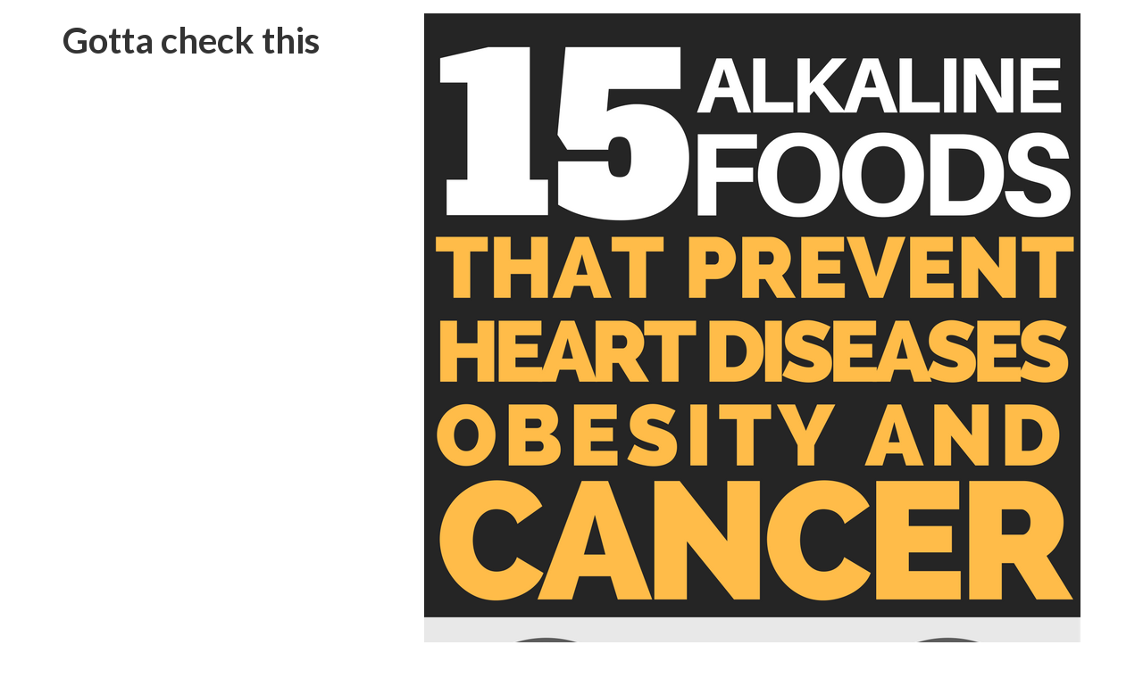

--- FILE ---
content_type: text/html; charset=UTF-8
request_url: https://www.gottacheckthis.com/15-alkaline-foods-prevent-heart-disease-obesity-cancer/15-2/
body_size: 58342
content:
<!DOCTYPE html>
<html lang="en-US">
<head>
	<meta charset="UTF-8">
	<meta name="viewport" content="width=device-width, initial-scale=1">
	<link rel="profile" href="http://gmpg.org/xfn/11">
	<link rel="pingback" href="https://www.gottacheckthis.com/xmlrpc.php">

	<meta name='robots' content='index, follow, max-image-preview:large, max-snippet:-1, max-video-preview:-1' />

	<!-- This site is optimized with the Yoast SEO plugin v23.1 - https://yoast.com/wordpress/plugins/seo/ -->
	<title>15 ALKALINE DIET FOODS THAT PREVENT HEART DISEASE, OBESITY AND CANCER - Gotta check this</title>
	<link rel="canonical" href="https://www.gottacheckthis.com/15-alkaline-foods-prevent-heart-disease-obesity-cancer/15-2/" />
	<meta property="og:locale" content="en_US" />
	<meta property="og:type" content="article" />
	<meta property="og:title" content="15 ALKALINE DIET FOODS THAT PREVENT HEART DISEASE, OBESITY AND CANCER - Gotta check this" />
	<meta property="og:url" content="https://www.gottacheckthis.com/15-alkaline-foods-prevent-heart-disease-obesity-cancer/15-2/" />
	<meta property="og:site_name" content="Gotta check this" />
	<meta property="article:modified_time" content="2017-11-11T21:18:41+00:00" />
	<meta property="og:image" content="https://www.gottacheckthis.com/15-alkaline-foods-prevent-heart-disease-obesity-cancer/15-2" />
	<meta property="og:image:width" content="735" />
	<meta property="og:image:height" content="2100" />
	<meta property="og:image:type" content="image/png" />
	<meta name="twitter:card" content="summary_large_image" />
	<script type="application/ld+json" class="yoast-schema-graph">{"@context":"https://schema.org","@graph":[{"@type":"WebPage","@id":"https://www.gottacheckthis.com/15-alkaline-foods-prevent-heart-disease-obesity-cancer/15-2/","url":"https://www.gottacheckthis.com/15-alkaline-foods-prevent-heart-disease-obesity-cancer/15-2/","name":"15 ALKALINE DIET FOODS THAT PREVENT HEART DISEASE, OBESITY AND CANCER - Gotta check this","isPartOf":{"@id":"https://gottacheckthis.com/#website"},"primaryImageOfPage":{"@id":"https://www.gottacheckthis.com/15-alkaline-foods-prevent-heart-disease-obesity-cancer/15-2/#primaryimage"},"image":{"@id":"https://www.gottacheckthis.com/15-alkaline-foods-prevent-heart-disease-obesity-cancer/15-2/#primaryimage"},"thumbnailUrl":"https://www.gottacheckthis.com/wp-content/uploads/2017/05/15.png","datePublished":"2017-11-11T21:18:15+00:00","dateModified":"2017-11-11T21:18:41+00:00","breadcrumb":{"@id":"https://www.gottacheckthis.com/15-alkaline-foods-prevent-heart-disease-obesity-cancer/15-2/#breadcrumb"},"inLanguage":"en-US","potentialAction":[{"@type":"ReadAction","target":["https://www.gottacheckthis.com/15-alkaline-foods-prevent-heart-disease-obesity-cancer/15-2/"]}]},{"@type":"ImageObject","inLanguage":"en-US","@id":"https://www.gottacheckthis.com/15-alkaline-foods-prevent-heart-disease-obesity-cancer/15-2/#primaryimage","url":"https://www.gottacheckthis.com/wp-content/uploads/2017/05/15.png","contentUrl":"https://www.gottacheckthis.com/wp-content/uploads/2017/05/15.png","width":735,"height":2100,"caption":"15 ALKALINE DIET FOODS THAT PREVENT HEART DISEASE, OBESITY AND CANCER"},{"@type":"BreadcrumbList","@id":"https://www.gottacheckthis.com/15-alkaline-foods-prevent-heart-disease-obesity-cancer/15-2/#breadcrumb","itemListElement":[{"@type":"ListItem","position":1,"name":"Home","item":"https://gottacheckthis.com/"},{"@type":"ListItem","position":2,"name":"15 Alkaline Diet Foods that Prevent Heart Disease, Obesity and Cancer","item":"https://www.gottacheckthis.com/15-alkaline-foods-prevent-heart-disease-obesity-cancer/"},{"@type":"ListItem","position":3,"name":"15 ALKALINE DIET FOODS THAT PREVENT HEART DISEASE, OBESITY AND CANCER"}]},{"@type":"WebSite","@id":"https://gottacheckthis.com/#website","url":"https://gottacheckthis.com/","name":"Gotta check this","description":"","potentialAction":[{"@type":"SearchAction","target":{"@type":"EntryPoint","urlTemplate":"https://gottacheckthis.com/?s={search_term_string}"},"query-input":"required name=search_term_string"}],"inLanguage":"en-US"}]}</script>
	<!-- / Yoast SEO plugin. -->


<link rel='dns-prefetch' href='//fonts.googleapis.com' />
<link rel="alternate" type="application/rss+xml" title="Gotta check this &raquo; Feed" href="https://www.gottacheckthis.com/feed/" />
<link rel="alternate" type="application/rss+xml" title="Gotta check this &raquo; Comments Feed" href="https://www.gottacheckthis.com/comments/feed/" />
<link rel="alternate" type="application/rss+xml" title="Gotta check this &raquo; 15 ALKALINE DIET FOODS THAT PREVENT HEART DISEASE, OBESITY AND CANCER Comments Feed" href="https://www.gottacheckthis.com/15-alkaline-foods-prevent-heart-disease-obesity-cancer/15-2/feed/" />
<script type="text/javascript">
/* <![CDATA[ */
window._wpemojiSettings = {"baseUrl":"https:\/\/s.w.org\/images\/core\/emoji\/15.0.3\/72x72\/","ext":".png","svgUrl":"https:\/\/s.w.org\/images\/core\/emoji\/15.0.3\/svg\/","svgExt":".svg","source":{"concatemoji":"https:\/\/www.gottacheckthis.com\/wp-includes\/js\/wp-emoji-release.min.js?ver=6.6.1"}};
/*! This file is auto-generated */
!function(i,n){var o,s,e;function c(e){try{var t={supportTests:e,timestamp:(new Date).valueOf()};sessionStorage.setItem(o,JSON.stringify(t))}catch(e){}}function p(e,t,n){e.clearRect(0,0,e.canvas.width,e.canvas.height),e.fillText(t,0,0);var t=new Uint32Array(e.getImageData(0,0,e.canvas.width,e.canvas.height).data),r=(e.clearRect(0,0,e.canvas.width,e.canvas.height),e.fillText(n,0,0),new Uint32Array(e.getImageData(0,0,e.canvas.width,e.canvas.height).data));return t.every(function(e,t){return e===r[t]})}function u(e,t,n){switch(t){case"flag":return n(e,"\ud83c\udff3\ufe0f\u200d\u26a7\ufe0f","\ud83c\udff3\ufe0f\u200b\u26a7\ufe0f")?!1:!n(e,"\ud83c\uddfa\ud83c\uddf3","\ud83c\uddfa\u200b\ud83c\uddf3")&&!n(e,"\ud83c\udff4\udb40\udc67\udb40\udc62\udb40\udc65\udb40\udc6e\udb40\udc67\udb40\udc7f","\ud83c\udff4\u200b\udb40\udc67\u200b\udb40\udc62\u200b\udb40\udc65\u200b\udb40\udc6e\u200b\udb40\udc67\u200b\udb40\udc7f");case"emoji":return!n(e,"\ud83d\udc26\u200d\u2b1b","\ud83d\udc26\u200b\u2b1b")}return!1}function f(e,t,n){var r="undefined"!=typeof WorkerGlobalScope&&self instanceof WorkerGlobalScope?new OffscreenCanvas(300,150):i.createElement("canvas"),a=r.getContext("2d",{willReadFrequently:!0}),o=(a.textBaseline="top",a.font="600 32px Arial",{});return e.forEach(function(e){o[e]=t(a,e,n)}),o}function t(e){var t=i.createElement("script");t.src=e,t.defer=!0,i.head.appendChild(t)}"undefined"!=typeof Promise&&(o="wpEmojiSettingsSupports",s=["flag","emoji"],n.supports={everything:!0,everythingExceptFlag:!0},e=new Promise(function(e){i.addEventListener("DOMContentLoaded",e,{once:!0})}),new Promise(function(t){var n=function(){try{var e=JSON.parse(sessionStorage.getItem(o));if("object"==typeof e&&"number"==typeof e.timestamp&&(new Date).valueOf()<e.timestamp+604800&&"object"==typeof e.supportTests)return e.supportTests}catch(e){}return null}();if(!n){if("undefined"!=typeof Worker&&"undefined"!=typeof OffscreenCanvas&&"undefined"!=typeof URL&&URL.createObjectURL&&"undefined"!=typeof Blob)try{var e="postMessage("+f.toString()+"("+[JSON.stringify(s),u.toString(),p.toString()].join(",")+"));",r=new Blob([e],{type:"text/javascript"}),a=new Worker(URL.createObjectURL(r),{name:"wpTestEmojiSupports"});return void(a.onmessage=function(e){c(n=e.data),a.terminate(),t(n)})}catch(e){}c(n=f(s,u,p))}t(n)}).then(function(e){for(var t in e)n.supports[t]=e[t],n.supports.everything=n.supports.everything&&n.supports[t],"flag"!==t&&(n.supports.everythingExceptFlag=n.supports.everythingExceptFlag&&n.supports[t]);n.supports.everythingExceptFlag=n.supports.everythingExceptFlag&&!n.supports.flag,n.DOMReady=!1,n.readyCallback=function(){n.DOMReady=!0}}).then(function(){return e}).then(function(){var e;n.supports.everything||(n.readyCallback(),(e=n.source||{}).concatemoji?t(e.concatemoji):e.wpemoji&&e.twemoji&&(t(e.twemoji),t(e.wpemoji)))}))}((window,document),window._wpemojiSettings);
/* ]]> */
</script>
<style id='wp-emoji-styles-inline-css' type='text/css'>

	img.wp-smiley, img.emoji {
		display: inline !important;
		border: none !important;
		box-shadow: none !important;
		height: 1em !important;
		width: 1em !important;
		margin: 0 0.07em !important;
		vertical-align: -0.1em !important;
		background: none !important;
		padding: 0 !important;
	}
</style>
<link rel='stylesheet' id='wp-block-library-css' href='https://www.gottacheckthis.com/wp-includes/css/dist/block-library/style.min.css?ver=6.6.1' type='text/css' media='all' />
<style id='classic-theme-styles-inline-css' type='text/css'>
/*! This file is auto-generated */
.wp-block-button__link{color:#fff;background-color:#32373c;border-radius:9999px;box-shadow:none;text-decoration:none;padding:calc(.667em + 2px) calc(1.333em + 2px);font-size:1.125em}.wp-block-file__button{background:#32373c;color:#fff;text-decoration:none}
</style>
<style id='global-styles-inline-css' type='text/css'>
:root{--wp--preset--aspect-ratio--square: 1;--wp--preset--aspect-ratio--4-3: 4/3;--wp--preset--aspect-ratio--3-4: 3/4;--wp--preset--aspect-ratio--3-2: 3/2;--wp--preset--aspect-ratio--2-3: 2/3;--wp--preset--aspect-ratio--16-9: 16/9;--wp--preset--aspect-ratio--9-16: 9/16;--wp--preset--color--black: #000000;--wp--preset--color--cyan-bluish-gray: #abb8c3;--wp--preset--color--white: #ffffff;--wp--preset--color--pale-pink: #f78da7;--wp--preset--color--vivid-red: #cf2e2e;--wp--preset--color--luminous-vivid-orange: #ff6900;--wp--preset--color--luminous-vivid-amber: #fcb900;--wp--preset--color--light-green-cyan: #7bdcb5;--wp--preset--color--vivid-green-cyan: #00d084;--wp--preset--color--pale-cyan-blue: #8ed1fc;--wp--preset--color--vivid-cyan-blue: #0693e3;--wp--preset--color--vivid-purple: #9b51e0;--wp--preset--gradient--vivid-cyan-blue-to-vivid-purple: linear-gradient(135deg,rgba(6,147,227,1) 0%,rgb(155,81,224) 100%);--wp--preset--gradient--light-green-cyan-to-vivid-green-cyan: linear-gradient(135deg,rgb(122,220,180) 0%,rgb(0,208,130) 100%);--wp--preset--gradient--luminous-vivid-amber-to-luminous-vivid-orange: linear-gradient(135deg,rgba(252,185,0,1) 0%,rgba(255,105,0,1) 100%);--wp--preset--gradient--luminous-vivid-orange-to-vivid-red: linear-gradient(135deg,rgba(255,105,0,1) 0%,rgb(207,46,46) 100%);--wp--preset--gradient--very-light-gray-to-cyan-bluish-gray: linear-gradient(135deg,rgb(238,238,238) 0%,rgb(169,184,195) 100%);--wp--preset--gradient--cool-to-warm-spectrum: linear-gradient(135deg,rgb(74,234,220) 0%,rgb(151,120,209) 20%,rgb(207,42,186) 40%,rgb(238,44,130) 60%,rgb(251,105,98) 80%,rgb(254,248,76) 100%);--wp--preset--gradient--blush-light-purple: linear-gradient(135deg,rgb(255,206,236) 0%,rgb(152,150,240) 100%);--wp--preset--gradient--blush-bordeaux: linear-gradient(135deg,rgb(254,205,165) 0%,rgb(254,45,45) 50%,rgb(107,0,62) 100%);--wp--preset--gradient--luminous-dusk: linear-gradient(135deg,rgb(255,203,112) 0%,rgb(199,81,192) 50%,rgb(65,88,208) 100%);--wp--preset--gradient--pale-ocean: linear-gradient(135deg,rgb(255,245,203) 0%,rgb(182,227,212) 50%,rgb(51,167,181) 100%);--wp--preset--gradient--electric-grass: linear-gradient(135deg,rgb(202,248,128) 0%,rgb(113,206,126) 100%);--wp--preset--gradient--midnight: linear-gradient(135deg,rgb(2,3,129) 0%,rgb(40,116,252) 100%);--wp--preset--font-size--small: 13px;--wp--preset--font-size--medium: 20px;--wp--preset--font-size--large: 36px;--wp--preset--font-size--x-large: 42px;--wp--preset--spacing--20: 0.44rem;--wp--preset--spacing--30: 0.67rem;--wp--preset--spacing--40: 1rem;--wp--preset--spacing--50: 1.5rem;--wp--preset--spacing--60: 2.25rem;--wp--preset--spacing--70: 3.38rem;--wp--preset--spacing--80: 5.06rem;--wp--preset--shadow--natural: 6px 6px 9px rgba(0, 0, 0, 0.2);--wp--preset--shadow--deep: 12px 12px 50px rgba(0, 0, 0, 0.4);--wp--preset--shadow--sharp: 6px 6px 0px rgba(0, 0, 0, 0.2);--wp--preset--shadow--outlined: 6px 6px 0px -3px rgba(255, 255, 255, 1), 6px 6px rgba(0, 0, 0, 1);--wp--preset--shadow--crisp: 6px 6px 0px rgba(0, 0, 0, 1);}:where(.is-layout-flex){gap: 0.5em;}:where(.is-layout-grid){gap: 0.5em;}body .is-layout-flex{display: flex;}.is-layout-flex{flex-wrap: wrap;align-items: center;}.is-layout-flex > :is(*, div){margin: 0;}body .is-layout-grid{display: grid;}.is-layout-grid > :is(*, div){margin: 0;}:where(.wp-block-columns.is-layout-flex){gap: 2em;}:where(.wp-block-columns.is-layout-grid){gap: 2em;}:where(.wp-block-post-template.is-layout-flex){gap: 1.25em;}:where(.wp-block-post-template.is-layout-grid){gap: 1.25em;}.has-black-color{color: var(--wp--preset--color--black) !important;}.has-cyan-bluish-gray-color{color: var(--wp--preset--color--cyan-bluish-gray) !important;}.has-white-color{color: var(--wp--preset--color--white) !important;}.has-pale-pink-color{color: var(--wp--preset--color--pale-pink) !important;}.has-vivid-red-color{color: var(--wp--preset--color--vivid-red) !important;}.has-luminous-vivid-orange-color{color: var(--wp--preset--color--luminous-vivid-orange) !important;}.has-luminous-vivid-amber-color{color: var(--wp--preset--color--luminous-vivid-amber) !important;}.has-light-green-cyan-color{color: var(--wp--preset--color--light-green-cyan) !important;}.has-vivid-green-cyan-color{color: var(--wp--preset--color--vivid-green-cyan) !important;}.has-pale-cyan-blue-color{color: var(--wp--preset--color--pale-cyan-blue) !important;}.has-vivid-cyan-blue-color{color: var(--wp--preset--color--vivid-cyan-blue) !important;}.has-vivid-purple-color{color: var(--wp--preset--color--vivid-purple) !important;}.has-black-background-color{background-color: var(--wp--preset--color--black) !important;}.has-cyan-bluish-gray-background-color{background-color: var(--wp--preset--color--cyan-bluish-gray) !important;}.has-white-background-color{background-color: var(--wp--preset--color--white) !important;}.has-pale-pink-background-color{background-color: var(--wp--preset--color--pale-pink) !important;}.has-vivid-red-background-color{background-color: var(--wp--preset--color--vivid-red) !important;}.has-luminous-vivid-orange-background-color{background-color: var(--wp--preset--color--luminous-vivid-orange) !important;}.has-luminous-vivid-amber-background-color{background-color: var(--wp--preset--color--luminous-vivid-amber) !important;}.has-light-green-cyan-background-color{background-color: var(--wp--preset--color--light-green-cyan) !important;}.has-vivid-green-cyan-background-color{background-color: var(--wp--preset--color--vivid-green-cyan) !important;}.has-pale-cyan-blue-background-color{background-color: var(--wp--preset--color--pale-cyan-blue) !important;}.has-vivid-cyan-blue-background-color{background-color: var(--wp--preset--color--vivid-cyan-blue) !important;}.has-vivid-purple-background-color{background-color: var(--wp--preset--color--vivid-purple) !important;}.has-black-border-color{border-color: var(--wp--preset--color--black) !important;}.has-cyan-bluish-gray-border-color{border-color: var(--wp--preset--color--cyan-bluish-gray) !important;}.has-white-border-color{border-color: var(--wp--preset--color--white) !important;}.has-pale-pink-border-color{border-color: var(--wp--preset--color--pale-pink) !important;}.has-vivid-red-border-color{border-color: var(--wp--preset--color--vivid-red) !important;}.has-luminous-vivid-orange-border-color{border-color: var(--wp--preset--color--luminous-vivid-orange) !important;}.has-luminous-vivid-amber-border-color{border-color: var(--wp--preset--color--luminous-vivid-amber) !important;}.has-light-green-cyan-border-color{border-color: var(--wp--preset--color--light-green-cyan) !important;}.has-vivid-green-cyan-border-color{border-color: var(--wp--preset--color--vivid-green-cyan) !important;}.has-pale-cyan-blue-border-color{border-color: var(--wp--preset--color--pale-cyan-blue) !important;}.has-vivid-cyan-blue-border-color{border-color: var(--wp--preset--color--vivid-cyan-blue) !important;}.has-vivid-purple-border-color{border-color: var(--wp--preset--color--vivid-purple) !important;}.has-vivid-cyan-blue-to-vivid-purple-gradient-background{background: var(--wp--preset--gradient--vivid-cyan-blue-to-vivid-purple) !important;}.has-light-green-cyan-to-vivid-green-cyan-gradient-background{background: var(--wp--preset--gradient--light-green-cyan-to-vivid-green-cyan) !important;}.has-luminous-vivid-amber-to-luminous-vivid-orange-gradient-background{background: var(--wp--preset--gradient--luminous-vivid-amber-to-luminous-vivid-orange) !important;}.has-luminous-vivid-orange-to-vivid-red-gradient-background{background: var(--wp--preset--gradient--luminous-vivid-orange-to-vivid-red) !important;}.has-very-light-gray-to-cyan-bluish-gray-gradient-background{background: var(--wp--preset--gradient--very-light-gray-to-cyan-bluish-gray) !important;}.has-cool-to-warm-spectrum-gradient-background{background: var(--wp--preset--gradient--cool-to-warm-spectrum) !important;}.has-blush-light-purple-gradient-background{background: var(--wp--preset--gradient--blush-light-purple) !important;}.has-blush-bordeaux-gradient-background{background: var(--wp--preset--gradient--blush-bordeaux) !important;}.has-luminous-dusk-gradient-background{background: var(--wp--preset--gradient--luminous-dusk) !important;}.has-pale-ocean-gradient-background{background: var(--wp--preset--gradient--pale-ocean) !important;}.has-electric-grass-gradient-background{background: var(--wp--preset--gradient--electric-grass) !important;}.has-midnight-gradient-background{background: var(--wp--preset--gradient--midnight) !important;}.has-small-font-size{font-size: var(--wp--preset--font-size--small) !important;}.has-medium-font-size{font-size: var(--wp--preset--font-size--medium) !important;}.has-large-font-size{font-size: var(--wp--preset--font-size--large) !important;}.has-x-large-font-size{font-size: var(--wp--preset--font-size--x-large) !important;}
:where(.wp-block-post-template.is-layout-flex){gap: 1.25em;}:where(.wp-block-post-template.is-layout-grid){gap: 1.25em;}
:where(.wp-block-columns.is-layout-flex){gap: 2em;}:where(.wp-block-columns.is-layout-grid){gap: 2em;}
:root :where(.wp-block-pullquote){font-size: 1.5em;line-height: 1.6;}
</style>
<link rel='stylesheet' id='contact-form-7-css' href='https://www.gottacheckthis.com/wp-content/plugins/contact-form-7/includes/css/styles.css?ver=5.9.8' type='text/css' media='all' />
<link rel='stylesheet' id='newsmag-fonts-css' href='//fonts.googleapis.com/css?family=Lato%3A100%2C300%2C400%2C700%2C900%7CPoppins%3A400%2C500%2C600%2C700&#038;ver=2.4.4' type='text/css' media='all' />
<link rel='stylesheet' id='newsmag-icon-css' href='https://www.gottacheckthis.com/wp-content/themes/newsmag/assets/vendors/newsmag-icon/style.min.css?ver=6.6.1' type='text/css' media='all' />
<link rel='stylesheet' id='bootstrap-css' href='https://www.gottacheckthis.com/wp-content/themes/newsmag/assets/vendors/bootstrap/bootstrap.min.css?ver=6.6.1' type='text/css' media='all' />
<link rel='stylesheet' id='bootstrap-theme-css' href='https://www.gottacheckthis.com/wp-content/themes/newsmag/assets/vendors/bootstrap/bootstrap-theme.min.css?ver=6.6.1' type='text/css' media='all' />
<link rel='stylesheet' id='newsmag-style-css' href='https://www.gottacheckthis.com/wp-content/themes/newsmag/style.css?ver=6.6.1' type='text/css' media='all' />
<link rel='stylesheet' id='newsmag-stylesheet-css' href='https://www.gottacheckthis.com/wp-content/themes/newsmag/assets/css/style.css?ver=2.4.4' type='text/css' media='all' />
<style id='newsmag-stylesheet-inline-css' type='text/css'>


</style>
<link rel='stylesheet' id='owlCarousel-css' href='https://www.gottacheckthis.com/wp-content/themes/newsmag/assets/vendors/owl-carousel/owl.carousel.min.css?ver=6.6.1' type='text/css' media='all' />
<link rel='stylesheet' id='owlCarousel-themes-css' href='https://www.gottacheckthis.com/wp-content/themes/newsmag/assets/vendors/owl-carousel/owl.theme.default.css?ver=6.6.1' type='text/css' media='all' />
<link rel='stylesheet' id='newsmag-preloader-css' href='https://www.gottacheckthis.com/wp-content/themes/newsmag/assets/vendors/preloader/preloader.css?ver=6.6.1' type='text/css' media='all' />
<link rel='stylesheet' id='plyr-css' href='https://www.gottacheckthis.com/wp-content/themes/newsmag/assets/vendors/plyr/plyr.css?ver=6.6.1' type='text/css' media='all' />
<link rel='stylesheet' id='newsletter-css' href='https://www.gottacheckthis.com/wp-content/plugins/newsletter/style.css?ver=8.4.7' type='text/css' media='all' />
<script type="text/javascript" src="https://www.gottacheckthis.com/wp-includes/js/jquery/jquery.min.js?ver=3.7.1" id="jquery-core-js"></script>
<script type="text/javascript" src="https://www.gottacheckthis.com/wp-includes/js/jquery/jquery-migrate.min.js?ver=3.4.1" id="jquery-migrate-js"></script>
<script type="text/javascript" id="jquery-js-after">
/* <![CDATA[ */
jQuery(document).ready(function() {
	jQuery(".c2435448db26c677ac404ae3631973d3").click(function() {
		jQuery.post(
			"https://www.gottacheckthis.com/wp-admin/admin-ajax.php", {
				"action": "quick_adsense_onpost_ad_click",
				"quick_adsense_onpost_ad_index": jQuery(this).attr("data-index"),
				"quick_adsense_nonce": "ff0e6b74a1",
			}, function(response) { }
		);
	});
});
/* ]]> */
</script>
<script type="text/javascript" src="https://www.gottacheckthis.com/wp-content/themes/newsmag/assets/vendors/blazy/blazy.min.js?ver=1.9.1" id="jquery_lazy_load-js"></script>
<link rel="https://api.w.org/" href="https://www.gottacheckthis.com/wp-json/" /><link rel="alternate" title="JSON" type="application/json" href="https://www.gottacheckthis.com/wp-json/wp/v2/media/477" /><link rel="EditURI" type="application/rsd+xml" title="RSD" href="https://www.gottacheckthis.com/xmlrpc.php?rsd" />
<link rel='shortlink' href='https://www.gottacheckthis.com/?p=477' />
<link rel="alternate" title="oEmbed (JSON)" type="application/json+oembed" href="https://www.gottacheckthis.com/wp-json/oembed/1.0/embed?url=https%3A%2F%2Fwww.gottacheckthis.com%2F15-alkaline-foods-prevent-heart-disease-obesity-cancer%2F15-2%2F" />
<link rel="alternate" title="oEmbed (XML)" type="text/xml+oembed" href="https://www.gottacheckthis.com/wp-json/oembed/1.0/embed?url=https%3A%2F%2Fwww.gottacheckthis.com%2F15-alkaline-foods-prevent-heart-disease-obesity-cancer%2F15-2%2F&#038;format=xml" />
<link rel="icon" href="https://www.gottacheckthis.com/wp-content/uploads/2017/11/cropped-fav-32x32.png" sizes="32x32" />
<link rel="icon" href="https://www.gottacheckthis.com/wp-content/uploads/2017/11/cropped-fav-192x192.png" sizes="192x192" />
<link rel="apple-touch-icon" href="https://www.gottacheckthis.com/wp-content/uploads/2017/11/cropped-fav-180x180.png" />
<meta name="msapplication-TileImage" content="https://www.gottacheckthis.com/wp-content/uploads/2017/11/cropped-fav-270x270.png" />
		<style type="text/css" id="wp-custom-css">
			.col-md-12.header-logo {
    text-align: center;
}

.col-md-12.header-logo a {
    font-size: 50px;
    text-transform: uppercase;
    font-weight: bold;
    color: black;
}

.owl-carousel .owl-item img {
    width: 60%;
	margin: 0 auto;
}

h3.widget-title {
    color: white;
    margin: 0 0 20px 0px;
}

.single-post .newsmag-image {
  /*  max-width: 60%;*/
    display: none;
}

.newsmag-custom-header {
    height: auto;
    margin-bottom: 50px !important;
}

.newsmag-custom-header h3, .newsmag-custom-header h2 {
    width: 70%;
}

.newsmag_builder .newsmag-post-box-a .newsmag-post-box-image, .newsmag_builder .newsmag-post-box-a .newsmag-image {
    height: 190px;
}

.newsmag_slider .newsmag-slider .item-image {
    max-height: 370px;
}

.main-navigation {
    background: #BA00FF;
}

button, input[type="button"], input[type="reset"], input[type="submit"] {
    background: #BA00FF;
}

.newsmag_builder .newsmag-post-box-a h2 a, .newsmag_builder .newsmag-post-box-a h2 span {
    background: #BA00FF;
}

.newsmag_builder .newsmag-post-box-a h2:after {
    background: #BA00FF;
}

.newsmag_builder .newsmag-posts-carousel h2:after, .newsmag_builder .newsmag-blog-post-layout-row h2:after, .newsmag_builder .newsmag-post-banner-row h2:after, .newsmag_builder .newsmag-post-list-vertical-row h2:after {
    background: #BA00FF;
}

.newsmag_builder .newsmag-post-banner-row h2 span {
	background: #BA00FF;
}

.site-info {
    background-color: #BA00FF;
}

.newsmag_builder .newsmag-post-list-vertical-row h2 span {
	 background-color: #BA00FF;

}

.newsmag_builder .newsmag-blog-post-layout-b .newsmag-title h3 > a:hover, .newsmag_builder .newsmag-blog-post-layout-b .newsmag-title h3 > a:focus {
    color: #BA00FF;
}

a:hover, a:focus, a:active {
    color: #BA00FF;
}

.newsmag_slider .slide-meta a {
    background: #BA00FF;
}

.newsmag-custom-header {
    background: #BA00FF;
}

.widget:not(.widget_newsmag_banner):not(.newsmag_slider) > h3 {
    color: #BA00FF;
}

.newsmag-breadcrumbs a {
    color: #BA00FF;
}

@media screen and (min-width: 768px){
.main-navigation .menu {
    margin: 0 auto;
    display: table;
    background: #BA00FF;
}
	

}
	@media screen and (max-width: 500px){
		.main-navigation.toggled ul {
    background: none !important;
}
.owl-carousel .owl-item img {
    width: 100%;
}
}		</style>
		</head>

<body class="attachment attachment-template-default single single-attachment postid-477 attachmentid-477 attachment-png">

<div id="page" class="site">

	
		<header id="masthead" class="site-header" role="banner">
		<div class="site-branding container ">
			<div class="row">
				<div class="col-md-4 header-logo">
																				<a class="site-title"
								href="https://www.gottacheckthis.com"> Gotta check this</a>
																		</div>

													<div class="col-md-8 header-banner">
							<a href="https://machothemes.com/">
		<img width="735" height="2100" src="https://www.gottacheckthis.com/wp-content/uploads/2017/05/15.png" class="attachment-newsmag-wide-banner size-newsmag-wide-banner" alt="" decoding="async" fetchpriority="high" srcset="https://www.gottacheckthis.com/wp-content/uploads/2017/05/15.png 735w, https://www.gottacheckthis.com/wp-content/uploads/2017/05/15-105x300.png 105w, https://www.gottacheckthis.com/wp-content/uploads/2017/05/15-358x1024.png 358w, https://www.gottacheckthis.com/wp-content/uploads/2017/05/15-696x1989.png 696w, https://www.gottacheckthis.com/wp-content/uploads/2017/05/15-147x420.png 147w" sizes="(max-width: 735px) 100vw, 735px" />	</a>
					</div>
							</div>
		</div><!-- .site-branding -->
				<nav id="site-navigation" class="main-navigation stick-menu"
			role="navigation">
			<div class="container">
				<div class="row">
					<div class="col-md-12">
													<div class="stick-menu-logo hidden-xs hidden-sm">
								<a href="https://www.gottacheckthis.com"><img
											src="https://www.gottacheckthis.com/wp-content/uploads/2017/05/15.png"/></a>
							</div>
												<button class="menu-toggle" aria-controls="primary-menu"
								aria-expanded="false"><span class="nmicon-bars"></span></button>
						<div class="menu-meni-gore-container"><ul id="primary-menu" class="menu nav-menu menu"><li id="menu-item-640" class="menu-item menu-item-type-taxonomy menu-item-object-category menu-item-640"><a href="https://www.gottacheckthis.com/category/health/">Health</a></li>
<li id="menu-item-641" class="menu-item menu-item-type-taxonomy menu-item-object-category menu-item-641"><a href="https://www.gottacheckthis.com/category/lifestyle/">Lifestyle</a></li>
<li id="menu-item-642" class="menu-item menu-item-type-taxonomy menu-item-object-category menu-item-642"><a href="https://www.gottacheckthis.com/category/travel/">Travel</a></li>
<li id="menu-item-643" class="menu-item menu-item-type-taxonomy menu-item-object-category menu-item-643"><a href="https://www.gottacheckthis.com/category/diy/">DIY</a></li>
<li id="menu-item-644" class="menu-item menu-item-type-taxonomy menu-item-object-category menu-item-644"><a href="https://www.gottacheckthis.com/category/food/">Food</a></li>
</ul></div>													<button href="#" class="search-form-opener" type="button"><span class="nmicon-search"></span>
							</button>
											</div>
				</div>
			</div>
		</nav><!-- #site-navigation -->
					<div class="header-search-form">
				<div class="container">
					<!-- Search Form -->
					<form role="search" method="get" id="searchform_topbar" action="https://www.gottacheckthis.com/">
	<label><span class="screen-reader-text">Search for:</span>
		<input class="search-field-top-bar " id="search-field-top-bar" placeholder="Type the search term" value="" name="s" type="search">
	</label>
	<button id="search-top-bar-submit" type="button" class="search-top-bar-submit "><span class="first-bar"></span><span class="second-bar"></span></button>
</form>
				</div>
			</div>
			</header><!-- #masthead -->

	<div id="content" class="site-content">

	<div class="newsmag-custom-header " >
		<div class="container">
			<div class="row">
				<div class="col-xs-12">
					<h1 class="page-title">15 ALKALINE DIET FOODS THAT PREVENT HEART DISEASE, OBESITY AND CANCER</h1>
				</div>
			</div>
		</div>
	</div>
	<div class="container newsmag-breadcrumbs-container">
		<div class="row newsmag-breadcrumbs-row">
			<div class="col-xs-12">
				<div class="newsmag-breadcrumbs"><span itemscope itemtype="http://data-vocabulary.org/Breadcrumb"><a itemprop="url" href="https://www.gottacheckthis.com" ><span itemprop="title">Home </span></a></span><span class="newsmag-breadcrumb-sep">/</span><span itemscope itemtype="http://data-vocabulary.org/Breadcrumb"><a itemprop="url" href="https://www.gottacheckthis.com/15-alkaline-foods-prevent-heart-disease-obesity-cancer/" ><span itemprop="title">15 Alkaline Diet Foods that Prevent Heart Disease, Obesity and Cancer</span></a></span><span class="newsmag-breadcrumb-sep">/</span><span class="breadcrumb-leaf">15 ALKALINE DIET FOODS THAT PREVENT HEART DISEASE, OBESITY AND CANCER</span></div>			</div>
		</div>
	</div>
	<div class="container">
		<div class="row">
			
			
			<div id="primary"
				class="content-area col-lg-8 col-md-8 col-xs-12 newsmag-sidebar">
				<main id="main" class="site-main" role="main">
						<div class="row newsmag-margin-bottom  ">
		<div class="col-md-12">
			<div class="newsmag-image">
							</div>
		</div>
	</div>
<div
		class="row newsmag-article-post ">
		<div class="col-md-12">
		<article id="post-477" class="post-477 attachment type-attachment status-inherit hentry">
			<div class="entry-content">
				<div class="newsmag-post-meta">
					<span class="nmicon-folder-o"></span>  <span class="sep">|</span> <span
							class="nmicon-clock-o"></span> <div class="newsmag-date">November 11, 2017</div>				</div><!-- .entry-meta -->
				<p class="attachment"><a href='https://www.gottacheckthis.com/wp-content/uploads/2017/05/15.png'><img decoding="async" width="105" height="300" src="https://www.gottacheckthis.com/wp-content/themes/newsmag/assets/images/picture_placeholder_list.jpg" data-src="https://www.gottacheckthis.com/wp-content/uploads/2017/05/15-105x300.png" class="blazy attachment-medium size-medium" alt="15 ALKALINE DIET FOODS THAT PREVENT HEART DISEASE, OBESITY AND CANCER" srcset="https://www.gottacheckthis.com/wp-content/uploads/2017/05/15-105x300.png 105w, https://www.gottacheckthis.com/wp-content/uploads/2017/05/15-358x1024.png 358w, https://www.gottacheckthis.com/wp-content/uploads/2017/05/15-696x1989.png 696w, https://www.gottacheckthis.com/wp-content/uploads/2017/05/15-147x420.png 147w, https://www.gottacheckthis.com/wp-content/uploads/2017/05/15.png 735w" sizes="(max-width: 105px) 100vw, 105px" /><noscript><img decoding="async" width="105" height="300" src="https://www.gottacheckthis.com/wp-content/uploads/2017/05/15-105x300.png" class="attachment-medium size-medium" alt="15 ALKALINE DIET FOODS THAT PREVENT HEART DISEASE, OBESITY AND CANCER" srcset="https://www.gottacheckthis.com/wp-content/uploads/2017/05/15-105x300.png 105w, https://www.gottacheckthis.com/wp-content/uploads/2017/05/15-358x1024.png 358w, https://www.gottacheckthis.com/wp-content/uploads/2017/05/15-696x1989.png 696w, https://www.gottacheckthis.com/wp-content/uploads/2017/05/15-147x420.png 147w, https://www.gottacheckthis.com/wp-content/uploads/2017/05/15.png 735w" sizes="(max-width: 105px) 100vw, 105px" /></noscript></a></p><div class="c2435448db26c677ac404ae3631973d3" data-index="1" style="float: none; margin:10px 0 10px 0; text-align:center;">
<script async src="https://pagead2.googlesyndication.com/pagead/js/adsbygoogle.js?client=ca-pub-5101765126239626"
     crossorigin="anonymous"></script>
<!-- Test11111 -->
<ins class="adsbygoogle"
     style="display:block"
     data-ad-client="ca-pub-5101765126239626"
     data-ad-slot="4353883918"
     data-ad-format="auto"
     data-full-width-responsive="true"></ins>
<script>
     (adsbygoogle = window.adsbygoogle || []).push({});
</script>
</div>

<div class="c2435448db26c677ac404ae3631973d3" data-index="4" style="float: none; margin:10px 0 10px 0; text-align:center;">
<div id="rcjsload_84804f"></div>
<script type="text/javascript">
(function() {
var referer="";try{if(referer=document.referrer,"undefined"==typeof referer||""==referer)throw"undefined"}catch(exception){referer=document.location.href,(""==referer||"undefined"==typeof referer)&&(referer=document.URL)}referer=referer.substr(0,700);
var rcds = document.getElementById("rcjsload_84804f");
var rcel = document.createElement("script");
rcel.id = 'rc_' + Math.floor(Math.random() * 1000);
rcel.type = 'text/javascript';
rcel.src = "https://trends.revcontent.com/serve.js.php?w=95694&t="+rcel.id+"&c="+(new Date()).getTime()+"&width="+(window.outerWidth || document.documentElement.clientWidth)+"&referer="+referer;
rcel.async = true;
rcds.appendChild(rcel);
})();
</script>
</div>

<div style="font-size: 0px; height: 0px; line-height: 0px; margin: 0; padding: 0; clear: both;"></div>				<div class="newsmag-next-prev row">
					<div class="col-md-6 text-left">
						<div class="wrapper"><span class="nmicon-angle-left"></span> <a href="https://www.gottacheckthis.com/15-alkaline-foods-prevent-heart-disease-obesity-cancer/" rel="prev">15 Alkaline Diet Foods that Prevent Heart Disease, Obesity and Cancer</a></div>					</div>
					<div class="col-md-6 text-right">
											</div>
				</div>
			</div>
		</article><!-- #post-## -->
	</div>
</div>
<div class="row newsmag-article-post-footer">
	<div class="col-md-12">
				
	</div>
</div>


<div id="comments" class="comments-area">
		<div id="respond" class="comment-respond">
		<h3 id="reply-title" class="comment-reply-title">Leave a Reply <small><a rel="nofollow" id="cancel-comment-reply-link" href="/15-alkaline-foods-prevent-heart-disease-obesity-cancer/15-2/#respond" style="display:none;">Cancel reply</a></small></h3><p class="must-log-in">You must be <a href="https://www.gottacheckthis.com/wp-login.php?redirect_to=https%3A%2F%2Fwww.gottacheckthis.com%2F15-alkaline-foods-prevent-heart-disease-obesity-cancer%2F15-2%2F">logged in</a> to post a comment.</p>	</div><!-- #respond -->
	
</div><!-- #comments -->

				</main><!-- #main -->
			</div><!-- #primary -->
							
<aside id="secondary" class=" widget-area col-lg-4 col-md-4 col-sm-4 newsmag-sidebar hidden-xs" role="complementary">
	<div class="newsmag-blog-sidebar"> 
		<div id="newsletterwidgetminimal-2" class="widget widget_newsletterwidgetminimal"><h3>Subscribe to our newsletter!</h3><div class="tnp tnp-widget-minimal"><form class="tnp-form" action="https://www.gottacheckthis.com/?na=s" method="post"><input type="hidden" name="nr" value="widget-minimal"/><input class="tnp-email" type="email" required name="ne" value="" placeholder="Email"><input class="tnp-submit" type="submit" value="Subscribe"></form></div></div>			<div id="newsmag-popular-posts-widget-2" class="widget popular-posts">			<h3>Popular posts</h3>
			<ul class="posts-list">
									<li>
						<a class="newsmag-image" href="https://www.gottacheckthis.com/national-take-back-day-happening-this-coming-weekend/">
							<img width="65" height="65" src="https://www.gottacheckthis.com/wp-content/uploads/2023/10/National-Take-Back-Day-happening-this-coming-weekend-65x65.png" class="blazy attachment-newsmag-recent-post-list-image size-newsmag-recent-post-list-image wp-post-image" alt="" data-src="https://www.gottacheckthis.com/wp-content/uploads/2023/10/National-Take-Back-Day-happening-this-coming-weekend-65x65.png" data-srcset="https://www.gottacheckthis.com/wp-content/uploads/2023/10/National-Take-Back-Day-happening-this-coming-weekend-65x65.png 65w, https://www.gottacheckthis.com/wp-content/uploads/2023/10/National-Take-Back-Day-happening-this-coming-weekend-150x150.png 150w" sizes="(max-width: 65px) 100vw, 65px" /><noscript><img width="65" height="65" src="https://www.gottacheckthis.com/wp-content/uploads/2023/10/National-Take-Back-Day-happening-this-coming-weekend-65x65.png" class="attachment-newsmag-recent-post-list-image size-newsmag-recent-post-list-image wp-post-image" alt="" srcset="https://www.gottacheckthis.com/wp-content/uploads/2023/10/National-Take-Back-Day-happening-this-coming-weekend-65x65.png 65w, https://www.gottacheckthis.com/wp-content/uploads/2023/10/National-Take-Back-Day-happening-this-coming-weekend-150x150.png 150w" sizes="(max-width: 65px) 100vw, 65px" /></noscript>						</a>
						<div class="content">

							<a href="https://www.gottacheckthis.com/national-take-back-day-happening-this-coming-weekend/" title="National Take Back Day happening this coming weekend">
								National Take Back Day happening this coming weekend								</a>
							<div class="meta">
								<span class="nmicon-clock-o"></span> October 26, 2023							</div>
						</div>

					</li>
									<li>
						<a class="newsmag-image" href="https://www.gottacheckthis.com/15-alkaline-foods-prevent-heart-disease-obesity-cancer/">
							<img width="65" height="43" src="https://www.gottacheckthis.com/wp-content/uploads/2017/05/melon.jpg" class="blazy attachment-newsmag-recent-post-list-image size-newsmag-recent-post-list-image wp-post-image" alt="15 Alkaline Diet Foods that Prevent Heart Disease, Obesity and Cancer" data-src="https://www.gottacheckthis.com/wp-content/uploads/2017/05/melon.jpg" data-srcset="https://www.gottacheckthis.com/wp-content/uploads/2017/05/melon.jpg 2000w, https://www.gottacheckthis.com/wp-content/uploads/2017/05/melon-300x199.jpg 300w, https://www.gottacheckthis.com/wp-content/uploads/2017/05/melon-768x510.jpg 768w, https://www.gottacheckthis.com/wp-content/uploads/2017/05/melon-1024x680.jpg 1024w, https://www.gottacheckthis.com/wp-content/uploads/2017/05/melon-696x462.jpg 696w, https://www.gottacheckthis.com/wp-content/uploads/2017/05/melon-741x486.jpg 741w, https://www.gottacheckthis.com/wp-content/uploads/2017/05/melon-1068x709.jpg 1068w, https://www.gottacheckthis.com/wp-content/uploads/2017/05/melon-633x420.jpg 633w" sizes="(max-width: 65px) 100vw, 65px" /><noscript><img width="65" height="43" src="https://www.gottacheckthis.com/wp-content/uploads/2017/05/melon.jpg" class="attachment-newsmag-recent-post-list-image size-newsmag-recent-post-list-image wp-post-image" alt="15 Alkaline Diet Foods that Prevent Heart Disease, Obesity and Cancer" srcset="https://www.gottacheckthis.com/wp-content/uploads/2017/05/melon.jpg 2000w, https://www.gottacheckthis.com/wp-content/uploads/2017/05/melon-300x199.jpg 300w, https://www.gottacheckthis.com/wp-content/uploads/2017/05/melon-768x510.jpg 768w, https://www.gottacheckthis.com/wp-content/uploads/2017/05/melon-1024x680.jpg 1024w, https://www.gottacheckthis.com/wp-content/uploads/2017/05/melon-696x462.jpg 696w, https://www.gottacheckthis.com/wp-content/uploads/2017/05/melon-741x486.jpg 741w, https://www.gottacheckthis.com/wp-content/uploads/2017/05/melon-1068x709.jpg 1068w, https://www.gottacheckthis.com/wp-content/uploads/2017/05/melon-633x420.jpg 633w" sizes="(max-width: 65px) 100vw, 65px" /></noscript>						</a>
						<div class="content">

							<a href="https://www.gottacheckthis.com/15-alkaline-foods-prevent-heart-disease-obesity-cancer/" title="15 Alkaline Diet Foods that Prevent Heart Disease, Obesity and Cancer">
								15 Alkaline Diet Foods that Prevent Heart Disease, Obesity and Cancer								</a>
							<div class="meta">
								<span class="nmicon-clock-o"></span> May 30, 2017							</div>
						</div>

					</li>
									<li>
						<a class="newsmag-image" href="https://www.gottacheckthis.com/7-foods-proven-accelerate-weight-loss/">
							<img class="blazy attachment-newsmag-recent-post-big size-newsmag-recent-post-big wp-post-image" alt="" src="https://www.gottacheckthis.com/wp-content/themes/newsmag/assets/images/picture_placeholder_list.jpg" data-src="https://www.gottacheckthis.com/wp-content/themes/newsmag/assets/images/picture_placeholder_list.jpg" /><noscript><img class="attachment-newsmag-recent-post-big size-newsmag-recent-post-big wp-post-image" alt="" src="https://www.gottacheckthis.com/wp-content/themes/newsmag/assets/images/picture_placeholder_list.jpg" /></noscript>						</a>
						<div class="content">

							<a href="https://www.gottacheckthis.com/7-foods-proven-accelerate-weight-loss/" title="7 Foods That Are PROVEN To Accelerate Weight Loss!">
								7 Foods That Are PROVEN To Accelerate Weight Loss!								</a>
							<div class="meta">
								<span class="nmicon-clock-o"></span> May 30, 2017							</div>
						</div>

					</li>
									<li>
						<a class="newsmag-image" href="https://www.gottacheckthis.com/cure-headache-without-taking-pills/">
							<img width="65" height="39" src="https://www.gottacheckthis.com/wp-content/uploads/2017/05/headache.jpg" class="blazy attachment-newsmag-recent-post-list-image size-newsmag-recent-post-list-image wp-post-image" alt="headache" data-src="https://www.gottacheckthis.com/wp-content/uploads/2017/05/headache.jpg" data-srcset="https://www.gottacheckthis.com/wp-content/uploads/2017/05/headache.jpg 400w, https://www.gottacheckthis.com/wp-content/uploads/2017/05/headache-300x181.jpg 300w, https://www.gottacheckthis.com/wp-content/uploads/2017/05/headache-356x220.jpg 356w" sizes="(max-width: 65px) 100vw, 65px" /><noscript><img width="65" height="39" src="https://www.gottacheckthis.com/wp-content/uploads/2017/05/headache.jpg" class="attachment-newsmag-recent-post-list-image size-newsmag-recent-post-list-image wp-post-image" alt="headache" srcset="https://www.gottacheckthis.com/wp-content/uploads/2017/05/headache.jpg 400w, https://www.gottacheckthis.com/wp-content/uploads/2017/05/headache-300x181.jpg 300w, https://www.gottacheckthis.com/wp-content/uploads/2017/05/headache-356x220.jpg 356w" sizes="(max-width: 65px) 100vw, 65px" /></noscript>						</a>
						<div class="content">

							<a href="https://www.gottacheckthis.com/cure-headache-without-taking-pills/" title="5 home remedies to cure headache and migraine without taking any pills">
								5 home remedies to cure headache and migraine without taking any pills								</a>
							<div class="meta">
								<span class="nmicon-clock-o"></span> May 15, 2017							</div>
						</div>

					</li>
									<li>
						<a class="newsmag-image" href="https://www.gottacheckthis.com/7-healthiest-herbs-spices-improve-health/">
							<img class="blazy attachment-newsmag-recent-post-big size-newsmag-recent-post-big wp-post-image" alt="" src="https://www.gottacheckthis.com/wp-content/themes/newsmag/assets/images/picture_placeholder_list.jpg" data-src="https://www.gottacheckthis.com/wp-content/themes/newsmag/assets/images/picture_placeholder_list.jpg" /><noscript><img class="attachment-newsmag-recent-post-big size-newsmag-recent-post-big wp-post-image" alt="" src="https://www.gottacheckthis.com/wp-content/themes/newsmag/assets/images/picture_placeholder_list.jpg" /></noscript>						</a>
						<div class="content">

							<a href="https://www.gottacheckthis.com/7-healthiest-herbs-spices-improve-health/" title="7 of the healthiest herbs and spices and how they improve your health">
								7 of the healthiest herbs and spices and how they improve your health								</a>
							<div class="meta">
								<span class="nmicon-clock-o"></span> May 15, 2017							</div>
						</div>

					</li>
									<li>
						<a class="newsmag-image" href="https://www.gottacheckthis.com/eye-bugs-appear-get-rid/">
							<img width="65" height="39" src="https://www.gottacheckthis.com/wp-content/uploads/2017/05/eye.jpg" class="blazy attachment-newsmag-recent-post-list-image size-newsmag-recent-post-list-image wp-post-image" alt="eye bugs" data-src="https://www.gottacheckthis.com/wp-content/uploads/2017/05/eye.jpg" data-srcset="https://www.gottacheckthis.com/wp-content/uploads/2017/05/eye.jpg 400w, https://www.gottacheckthis.com/wp-content/uploads/2017/05/eye-300x179.jpg 300w, https://www.gottacheckthis.com/wp-content/uploads/2017/05/eye-356x220.jpg 356w" sizes="(max-width: 65px) 100vw, 65px" /><noscript><img width="65" height="39" src="https://www.gottacheckthis.com/wp-content/uploads/2017/05/eye.jpg" class="attachment-newsmag-recent-post-list-image size-newsmag-recent-post-list-image wp-post-image" alt="eye bugs" srcset="https://www.gottacheckthis.com/wp-content/uploads/2017/05/eye.jpg 400w, https://www.gottacheckthis.com/wp-content/uploads/2017/05/eye-300x179.jpg 300w, https://www.gottacheckthis.com/wp-content/uploads/2017/05/eye-356x220.jpg 356w" sizes="(max-width: 65px) 100vw, 65px" /></noscript>						</a>
						<div class="content">

							<a href="https://www.gottacheckthis.com/eye-bugs-appear-get-rid/" title="How under eye bugs appear and how to get rid of them">
								How under eye bugs appear and how to get rid of them								</a>
							<div class="meta">
								<span class="nmicon-clock-o"></span> May 15, 2017							</div>
						</div>

					</li>
									<li>
						<a class="newsmag-image" href="https://www.gottacheckthis.com/cinque-terre-pearl-liguria-italy/">
							<img width="65" height="43" src="https://www.gottacheckthis.com/wp-content/uploads/2017/05/cinque.jpg" class="blazy attachment-newsmag-recent-post-list-image size-newsmag-recent-post-list-image wp-post-image" alt="cinque italy" data-src="https://www.gottacheckthis.com/wp-content/uploads/2017/05/cinque.jpg" data-srcset="https://www.gottacheckthis.com/wp-content/uploads/2017/05/cinque.jpg 400w, https://www.gottacheckthis.com/wp-content/uploads/2017/05/cinque-300x200.jpg 300w" sizes="(max-width: 65px) 100vw, 65px" /><noscript><img width="65" height="43" src="https://www.gottacheckthis.com/wp-content/uploads/2017/05/cinque.jpg" class="attachment-newsmag-recent-post-list-image size-newsmag-recent-post-list-image wp-post-image" alt="cinque italy" srcset="https://www.gottacheckthis.com/wp-content/uploads/2017/05/cinque.jpg 400w, https://www.gottacheckthis.com/wp-content/uploads/2017/05/cinque-300x200.jpg 300w" sizes="(max-width: 65px) 100vw, 65px" /></noscript>						</a>
						<div class="content">

							<a href="https://www.gottacheckthis.com/cinque-terre-pearl-liguria-italy/" title="Cinque Terre &#8211; The pearl of Italy">
								Cinque Terre &#8211; The pearl of Italy								</a>
							<div class="meta">
								<span class="nmicon-clock-o"></span> May 15, 2017							</div>
						</div>

					</li>
									<li>
						<a class="newsmag-image" href="https://www.gottacheckthis.com/10-life-changing-books-every-woman-read/">
							<img width="65" height="43" src="https://www.gottacheckthis.com/wp-content/uploads/2017/05/reading.jpg" class="blazy attachment-newsmag-recent-post-list-image size-newsmag-recent-post-list-image wp-post-image" alt="reading books" data-src="https://www.gottacheckthis.com/wp-content/uploads/2017/05/reading.jpg" data-srcset="https://www.gottacheckthis.com/wp-content/uploads/2017/05/reading.jpg 400w, https://www.gottacheckthis.com/wp-content/uploads/2017/05/reading-300x200.jpg 300w" sizes="(max-width: 65px) 100vw, 65px" /><noscript><img width="65" height="43" src="https://www.gottacheckthis.com/wp-content/uploads/2017/05/reading.jpg" class="attachment-newsmag-recent-post-list-image size-newsmag-recent-post-list-image wp-post-image" alt="reading books" srcset="https://www.gottacheckthis.com/wp-content/uploads/2017/05/reading.jpg 400w, https://www.gottacheckthis.com/wp-content/uploads/2017/05/reading-300x200.jpg 300w" sizes="(max-width: 65px) 100vw, 65px" /></noscript>						</a>
						<div class="content">

							<a href="https://www.gottacheckthis.com/10-life-changing-books-every-woman-read/" title="10 Life-Changing books every woman should read">
								10 Life-Changing books every woman should read								</a>
							<div class="meta">
								<span class="nmicon-clock-o"></span> May 15, 2017							</div>
						</div>

					</li>
									<li>
						<a class="newsmag-image" href="https://www.gottacheckthis.com/pearl-italy-lake-como/">
							<img width="65" height="37" src="https://www.gottacheckthis.com/wp-content/uploads/2017/05/lake-como.jpg" class="blazy attachment-newsmag-recent-post-list-image size-newsmag-recent-post-list-image wp-post-image" alt="lake como" data-src="https://www.gottacheckthis.com/wp-content/uploads/2017/05/lake-como.jpg" data-srcset="https://www.gottacheckthis.com/wp-content/uploads/2017/05/lake-como.jpg 400w, https://www.gottacheckthis.com/wp-content/uploads/2017/05/lake-como-300x169.jpg 300w" sizes="(max-width: 65px) 100vw, 65px" /><noscript><img width="65" height="37" src="https://www.gottacheckthis.com/wp-content/uploads/2017/05/lake-como.jpg" class="attachment-newsmag-recent-post-list-image size-newsmag-recent-post-list-image wp-post-image" alt="lake como" srcset="https://www.gottacheckthis.com/wp-content/uploads/2017/05/lake-como.jpg 400w, https://www.gottacheckthis.com/wp-content/uploads/2017/05/lake-como-300x169.jpg 300w" sizes="(max-width: 65px) 100vw, 65px" /></noscript>						</a>
						<div class="content">

							<a href="https://www.gottacheckthis.com/pearl-italy-lake-como/" title="The pearl of Italy – Lake Como">
								The pearl of Italy – Lake Como								</a>
							<div class="meta">
								<span class="nmicon-clock-o"></span> May 15, 2017							</div>
						</div>

					</li>
									<li>
						<a class="newsmag-image" href="https://www.gottacheckthis.com/trend-interior-velvet/">
							<img width="65" height="65" src="https://www.gottacheckthis.com/wp-content/uploads/2017/05/13-1-65x65.jpg" class="blazy attachment-newsmag-recent-post-list-image size-newsmag-recent-post-list-image wp-post-image" alt="velvet" data-src="https://www.gottacheckthis.com/wp-content/uploads/2017/05/13-1-65x65.jpg" data-srcset="https://www.gottacheckthis.com/wp-content/uploads/2017/05/13-1-65x65.jpg 65w, https://www.gottacheckthis.com/wp-content/uploads/2017/05/13-1-150x150.jpg 150w" sizes="(max-width: 65px) 100vw, 65px" /><noscript><img width="65" height="65" src="https://www.gottacheckthis.com/wp-content/uploads/2017/05/13-1-65x65.jpg" class="attachment-newsmag-recent-post-list-image size-newsmag-recent-post-list-image wp-post-image" alt="velvet" srcset="https://www.gottacheckthis.com/wp-content/uploads/2017/05/13-1-65x65.jpg 65w, https://www.gottacheckthis.com/wp-content/uploads/2017/05/13-1-150x150.jpg 150w" sizes="(max-width: 65px) 100vw, 65px" /></noscript>						</a>
						<div class="content">

							<a href="https://www.gottacheckthis.com/trend-interior-velvet/" title="Trend interior: Velvet">
								Trend interior: Velvet								</a>
							<div class="meta">
								<span class="nmicon-clock-o"></span> May 15, 2017							</div>
						</div>

					</li>
							</ul>

			</div>
				</div>
</aside><!-- #secondary -->
					</div>
	</div>
 
</div><!-- #content -->

<footer id="colophon" class="site-footer" role="contentinfo">
	<div class="footer-widgets-area regular-footer-area">
	<div class="container">
		<div class="row">
							<div class="col-md-4 col-sm-6">
					<div id="text-3" class="widget widget_text"><h3 class="widget-title">About</h3>			<div class="textwidget"><p>We are young publishers providing you the latest lifestyle news. </p>
</div>
		</div>				</div>
							<div class="col-md-4 col-sm-6">
					<div id="categories-4" class="widget widget_categories"><h3 class="widget-title">Categories</h3>
			<ul>
					<li class="cat-item cat-item-127"><a href="https://www.gottacheckthis.com/category/diy/">DIY</a> <span class="newsmag-cat-count">2</span>
</li>
	<li class="cat-item cat-item-7"><a href="https://www.gottacheckthis.com/category/food/">Food</a> <span class="newsmag-cat-count">11</span>
</li>
	<li class="cat-item cat-item-31"><a href="https://www.gottacheckthis.com/category/health/">Health</a> <span class="newsmag-cat-count">196</span>
</li>
	<li class="cat-item cat-item-13"><a href="https://www.gottacheckthis.com/category/lifestyle/">Lifestyle</a> <span class="newsmag-cat-count">8</span>
</li>
	<li class="cat-item cat-item-20"><a href="https://www.gottacheckthis.com/category/travel/">Travel</a> <span class="newsmag-cat-count">4</span>
</li>
	<li class="cat-item cat-item-1"><a href="https://www.gottacheckthis.com/category/uncategorized/">Uncategorized</a> <span class="newsmag-cat-count">9</span>
</li>
			</ul>

			</div>				</div>
							<div class="col-md-4 col-sm-6">
					<div id="newsletterwidgetminimal-3" class="widget widget_newsletterwidgetminimal"><h3 class="widget-title">Subscribe to our newsletter!</h3><div class="tnp tnp-widget-minimal"><form class="tnp-form" action="https://www.gottacheckthis.com/?na=s" method="post"><input type="hidden" name="nr" value="widget-minimal"/><input class="tnp-email" type="email" required name="ne" value="" placeholder="Email"><input class="tnp-submit" type="submit" value="Subscribe"></form></div></div>				</div>
			 
		</div><!--.row-->
	</div>
</div>

	
	
			<a href="#0" id="back-to-top" class="back-to-top">
			<span class="nmicon-angle-up"></span>
		</a>
	
		<div class="site-info">
		<div class="container">
			<div class="row">
				<div class="col-lg-7 col-sm-8">
											2017 &copy; Gotta check this					
					Created by <a href="https://www.machothemes.com" rel="dofollow" title="Professional WordPress Themes">Macho Themes</a>				</div>

									<div class="col-lg-5 col-sm-4 text-right">
						<div class="menu-meni-dole-container"><ul id="copyright-menu" class="copyright-menu menu"><li id="menu-item-646" class="menu-item menu-item-type-post_type menu-item-object-page menu-item-646"><a href="https://www.gottacheckthis.com/terms-and-conditions/">Terms and conditions</a></li>
<li id="menu-item-645" class="menu-item menu-item-type-post_type menu-item-object-page menu-item-645"><a href="https://www.gottacheckthis.com/contact/">Contact</a></li>
</ul></div>					</div>
							</div>
		</div>
	</div>
</footer><!-- #colophon -->
</div><!-- #page -->

<script type="text/javascript" src="https://www.gottacheckthis.com/wp-includes/js/dist/hooks.min.js?ver=2810c76e705dd1a53b18" id="wp-hooks-js"></script>
<script type="text/javascript" src="https://www.gottacheckthis.com/wp-includes/js/dist/i18n.min.js?ver=5e580eb46a90c2b997e6" id="wp-i18n-js"></script>
<script type="text/javascript" id="wp-i18n-js-after">
/* <![CDATA[ */
wp.i18n.setLocaleData( { 'text direction\u0004ltr': [ 'ltr' ] } );
/* ]]> */
</script>
<script type="text/javascript" src="https://www.gottacheckthis.com/wp-content/plugins/contact-form-7/includes/swv/js/index.js?ver=5.9.8" id="swv-js"></script>
<script type="text/javascript" id="contact-form-7-js-extra">
/* <![CDATA[ */
var wpcf7 = {"api":{"root":"https:\/\/www.gottacheckthis.com\/wp-json\/","namespace":"contact-form-7\/v1"},"cached":"1"};
/* ]]> */
</script>
<script type="text/javascript" src="https://www.gottacheckthis.com/wp-content/plugins/contact-form-7/includes/js/index.js?ver=5.9.8" id="contact-form-7-js"></script>
<script type="text/javascript" src="https://www.gottacheckthis.com/wp-content/themes/newsmag/assets/vendors/bootstrap/bootstrap.min.js?ver=2.4.4" id="bootstrap-js"></script>
<script type="text/javascript" src="https://www.gottacheckthis.com/wp-content/themes/newsmag/assets/vendors/offscreen/offscreen.min.js?ver=2.4.4" id="newsmag-offscreen-js"></script>
<script type="text/javascript" src="https://www.gottacheckthis.com/wp-content/themes/newsmag/assets/vendors/sticky/jquery.sticky.js?ver=2.4.4" id="newsmag-sticky-js"></script>
<script type="text/javascript" src="https://www.gottacheckthis.com/wp-content/themes/newsmag/assets/vendors/navigation/navigation.min.js?ver=2.4.4" id="newsmag-navigation-js"></script>
<script type="text/javascript" src="https://www.gottacheckthis.com/wp-content/themes/newsmag/assets/vendors/skip-link-focus/skip-link-focus-fix.js?ver=2.4.4" id="newsmag-skip-link-focus-fix-js"></script>
<script type="text/javascript" src="https://www.gottacheckthis.com/wp-content/themes/newsmag/assets/vendors/adsenseloader/jquery.adsenseloader.min.js?ver=2.4.4" id="adsense-loader-js"></script>
<script type="text/javascript" src="https://www.gottacheckthis.com/wp-content/themes/newsmag/assets/vendors/owl-carousel/owl.carousel.min.js?ver=2.4.4" id="owlCarousel-js"></script>
<script type="text/javascript" src="https://www.gottacheckthis.com/wp-content/themes/newsmag/assets/vendors/plyr/plyr.js?ver=2.4.4" id="plyr-js"></script>
<script type="text/javascript" src="https://www.gottacheckthis.com/wp-content/themes/newsmag/assets/vendors/machothemes/machothemes.min.js?ver=2.4.4" id="machothemes-object-js"></script>
<script type="text/javascript" id="newsmag-functions-js-extra">
/* <![CDATA[ */
var WPUrls = {"siteurl":"https:\/\/www.gottacheckthis.com","theme":"https:\/\/www.gottacheckthis.com\/wp-content\/themes\/newsmag","ajaxurl":"https:\/\/www.gottacheckthis.com\/wp-admin\/admin-ajax.php"};
/* ]]> */
</script>
<script type="text/javascript" src="https://www.gottacheckthis.com/wp-content/themes/newsmag/assets/js/functions.js?ver=2.4.4" id="newsmag-functions-js"></script>
<script type="text/javascript" src="https://www.gottacheckthis.com/wp-includes/js/comment-reply.min.js?ver=6.6.1" id="comment-reply-js" async="async" data-wp-strategy="async"></script>

</body>
</html>

<!--
Performance optimized by W3 Total Cache. Learn more: https://www.boldgrid.com/w3-total-cache/


Served from: www.gottacheckthis.com @ 2026-01-24 19:17:02 by W3 Total Cache
-->

--- FILE ---
content_type: text/html; charset=utf-8
request_url: https://www.google.com/recaptcha/api2/aframe
body_size: 269
content:
<!DOCTYPE HTML><html><head><meta http-equiv="content-type" content="text/html; charset=UTF-8"></head><body><script nonce="Y4ZXByEHuuNdfNKSQWR_Lg">/** Anti-fraud and anti-abuse applications only. See google.com/recaptcha */ try{var clients={'sodar':'https://pagead2.googlesyndication.com/pagead/sodar?'};window.addEventListener("message",function(a){try{if(a.source===window.parent){var b=JSON.parse(a.data);var c=clients[b['id']];if(c){var d=document.createElement('img');d.src=c+b['params']+'&rc='+(localStorage.getItem("rc::a")?sessionStorage.getItem("rc::b"):"");window.document.body.appendChild(d);sessionStorage.setItem("rc::e",parseInt(sessionStorage.getItem("rc::e")||0)+1);localStorage.setItem("rc::h",'1769282226241');}}}catch(b){}});window.parent.postMessage("_grecaptcha_ready", "*");}catch(b){}</script></body></html>

--- FILE ---
content_type: application/javascript; charset=utf-8
request_url: https://trends.revcontent.com/serve.js.php?c=1769282222726&t=rc_354&w=95694&width=1280&site_url=https%3A%2F%2Fwww.gottacheckthis.com%2F15-alkaline-foods-prevent-heart-disease-obesity-cancer%2F15-2%2F&referer=&skip_iab=true
body_size: 41791
content:

(function () {
var revDiv = document.querySelector('script[id="rc_354"]').parentNode;var pxl = function(data) {
        let script = document.createElement('script');
        script.type = 'text/javascript';
        script.async = true;
        script.src = data.src + '&rev_dt=1769282223&us_privacy=&gdpr=&gdpr_consent=&gpp=&gpp_sid=';
        document.body.appendChild(script);
    };

	pxl({retry: false, src: 'https://b1sync.outbrain.com/usersync/revcontent/?puid=f71e45bf32294f5dbeafa5c89593a29d&amp;cb=https%3A%2F%2Ftrends.revcontent.com%2Fcm%2Fpixel_sync%3Fexchange_uid%3Df71e45bf32294f5dbeafa5c89593a29d%26bidder%3D3%26bidder_uid%3D__UID__%26callback%3DdspCMCallback}'});
	pxl({retry: false, src: 'https://ssp-sync.criteo.com/user-sync/redirect?profile=342&amp;redir=https%3A%2F%2Ftrends.revcontent.com%2Fcm%2Fpixel_sync%3Fbidder%3D151%26bidder_uid%3D%24%7BCRITEO_USER_ID%7D%26exchange_uid%3Df71e45bf32294f5dbeafa5c89593a29d%26callback%3DdspCMCallback}'});
	pxl({retry: false, src: 'https://rtb.mfadsrvr.com/sync?ssp=revcontent&amp;ssp_user_id=f71e45bf32294f5dbeafa5c89593a29d}'});

    // Criteo RTUS
    if (window) {
        window.revCriteoRTUSCallback = function(rtusResponse) {
            // localStorage can be missing
            try {
                if (rtusResponse.status === 'OK') {
                    localStorage.setItem('rev_criteo_rtus_id', rtusResponse.userid);
                } else {
                    localStorage.removeItem('rev_criteo_rtus_id');
                }
            } catch(e) {}
        };

        window.dspCMCallback = function(rtusResponse) {
            // localStorage can throw error
            try {
                if (rtusResponse.status === 'OK') {
                    localStorage.setItem('d' + rtusResponse.id, rtusResponse.userid);
                }
            } catch (e) {}
        };

		var gdpr = '';

        var rtusScript = document.createElement('script');
        rtusScript.type = 'text/javascript';
        rtusScript.async = true;
        rtusScript.src = 'https://gum.criteo.com/sync?c=446&r=2&j=revCriteoRTUSCallback' + gdpr + '' ;
        document.body.appendChild(rtusScript);
    }}());


	var rioc_required = false;


	var rc_head=document.head || document.getElementsByTagName("head")[0];
    var rc_body=document.body || document.getElementsByTagName("body")[0];
	if (!document.getElementById("rc2css")) {
		var css_url = "https://cdn.revcontent.com/build/css/rev2.min.css"
    	if(document.createStyleSheet){
        	document.createStyleSheet(css_url);
    	} else {
        var rc2css=document.createElement("link");
            rc2css.id="rc2css";
            rc2css.type="text/css";
            rc2css.rel="stylesheet";
            rc2css.href=css_url;
            rc_head.appendChild(rc2css);
    	}
	}

	if (! document.getElementById('rc2js')) {
		var rc2js=document.createElement("script");
			rc2js.id="rc2js";
			rc2js.type="text/javascript";
			rc2js.src="https://cdn.revcontent.com/build/js/rev2.min.js?del=https://trends.revcontent.com/&lg=https://cdn.revcontent.com/assets/img/rc-logo.png&ci=https://cdn.revcontent.com/assets/img/icon-close.png&ab=https://trends.revcontent.com/rc-about.php&ldr=https://cdn.revcontent.com/assets/img/rc-spinner-md.gif&ht=https://trends.revcontent.com/rc-interests.php&env=p0&ca=1";
			rc2js.async=false;
			rc_head.appendChild(rc2js);
	}

var rcel = document.createElement("div");
var rcds = document.scripts[document.scripts.length - 1];
var beaconNoScript = document.createElement("noscript");
var rc_loaded_widgets      = rc_loaded_widgets || new Array();
var rc_chosen_interests    = rc_chosen_interests || new Array();
var rc_loader_limit        = 50;
var rc_loader_runs         = 0;
var rc_loaded_hashes       = new Array();
rcel.id = "rc_w_956941769282223949";
if(rioc_required == true) {
    delay_write_html(rcel, "  <div data-rows=\"0\" data-cols=\"0\" class=\"rc-wc rc-uid-95694 rc-bp rc-g-dl \" data-rcp=\"[base64]\" data-rct=\"12\" data-id=\"95694\" data-original_load=\"eyJzcG9uc29yZWQiOlsxNDI0NzIwNCwxNDE4NTkxNCwxNDI0NDQ2NSwxNDE1MTE2MCw3MDY2MDk3LDE0MjA2MDA2LDE0MjM5MjY4LDE0MDA3MDgxLDE0MTc4MjMxLDE0MTk0MDIzLDE0MDIzMDQwLDE0MjM2NTk1XX0=\" data-refresh=\"0\" data-refresh-int=\"60000\" data-view=\"2BMjS4KPWPnV8migv0BDhsbcTuJEvN5VwlKAvHhyIfI9mvLkga%2FsAkTQR19wXDnZGoMYhrDt%2FYD7KuQy%2BwzSk4kjtfYZjrtnqqo3fouMeEU8fOihCxTfXua%2B%2BdOEVoNxBAKig66wxUemYgCrDXSLongf6RzHOijwsUgF4hs%2B5LsG65U06wQ967emR%2BjJJQ6pqGta3nxrmmOjlCfv3AEtT%2FFpD8h1VzurKUdUt4S1tjWUD%2Ftynl8vCBWI22Kx4o17XOHadRXZWUv5LMRQLhONApkw1qWdQNbhjZHEJqawiut4ZpDflC3qDq0XyFrHJxAykG4feQy1%2BpoOIJqA4LaFRc%2F6Kth0YnFNGVX7xomPjhptrevQidNwjoI%2FRalTDzTa8riiLmlqFkxSGhu5aVER2lB%2F2ODxdq%2BTmyUvC17KWiobxWZN7puZJbsfUzyG9p%2FMr4OOrYVkw5V0np2jmsUfDMEQPSSd0hK472hiXbOMdtZSvd4Py2I8jODXSIyqM3i%2FE6bUqrt9DzmauTK7dUqS%2BB4Cr2ebg5YUDN77J145vkhnXmy2R%2BwAjTk%2Bqd%2Be9n4ClI9fGAMLIQkbvoW2v4ldyVYJ3SDgyTajlEnHhldg1cMCV6U71A6CsJa%2Bs6qRCuX9v6I1WzxIzl0O8As1Lkan20p3W0Bbtxv3C3GnPpcpm3OTjDaWAzIe3gZf%2FNL8jIh4gZgOE%2Fp%2FJ2U7IxvNel9RcpUft4JDL0gPATfRov8Z%2B%2FV9W5sqLV4njSQi7wcC5QADkJRD5gZWvUqpLM059KL7%2BcwNVq%2FrpzeRi5ujOPBBNwoZrnJxc0mE8sKFmwoIFAPwOXPBBImS62z47CpFNLFS%2Bt27f8pPHPexbJ6%2BgvRzOmssk46e4QqyC7NkEH1LUFtG8sgNFeKQTByILWIOB74UHtnyz7K5DMPWLqDFcVbEwXIdf8Ua7h7I88ch5RGOUZPBdvG8Pe9MYva77VWdD4XbbqyL%2FFpy%2BQCAbUo5DI0TSyMqhWbxVWa0BgiEwvh5ILQfOsWy6pwvGvvM7eHE5SS81T4BY2tQ%2BGZ0pJDftQHBHOL4r7lHdFP%2Bd495PQAeFRvVFMp0cQAUg4H5kZxISG8H%2BOCrGQBEWYARjk1O2L%2Br8XxQhsch6evOCVHQZ%2FDGW3Kw6tA9QmnKJNGJtdl2%2BjvatDiwgaRA4yyQJOiKry1v6p0shmgdETXqwxE7gNIK3YJJ33ARHep9qnFcKa7LVuRg1UGQLNcrh9WXrRICiGl%2B1bPloC3IGFVyS%2FOLk6tGDCDnQgdO8bJEoFBwNevmOB6hRhLnwoqJLqMUeuHDtScKZSPF3jt%2BFdpMEsJrPE4CxFrgqxwJePg%2FGZKin6rkrW9xIwkZjLYNRgx3oZb5IRFZheEwilCnrBmeVqssBzz%2BCRXULElCCUOd0xIzVN93zER78g5zYYvCcJIh2%2FhN%2BorD1A0ZEfMi43Xa%2BkvpigFv4A3j4bblw3aMQDm5ZVB4YvFzXyxFcXmm8LBC9gK3Ugd5Cj5Sz6GeOz87UvKOTKF4MGF0SfV%2F21m7tgT9XdAjMu9RczHQDIkxSM%2B%2FcmQ2q6xJHb%2B0KOIqoRIrIhNi9Me13%2B0jPTv1eaQPkAqe6V1Crwh9eZiwlUtgHcsndmYfkKU22GydZ7sSy4B66uWWARyNTFYDmaLIB7ddd8Rh%2BWAlHDRRC81GJNsLeePUi9s6nzr8jGeBP2TqLR2%2BVW7l5aKnB8EeqSslZ5zCTIFGGS1p6x3wty%2BDUUYlMgT%2FIbSZ8XTUCn%2FJTFZI9v0ghn2MPPciPt51D5pg%2BdPisD4NRMqFSp0DkGxaCRAWSEkby2OiNPT%2FlENPymiDj%2FeZT%2Fk2Hm0UYEhJxUmHxR4RvkOLmThaf7H1hCcW6WWJxXo0nGtyjhRO34sl5BcnCTS1wPwYfeEDZqzb5H45fCXm%2F4gq37T2U89lnl2VhI%2B6SosatG0RsTxxsCigK0%2F%2FKW8swWyPNWIo6cZUNFSJ4RLlAcQyVnqVeDTSMYxHIiiSqlv%2Bxkpx2K5x57b2txazOMLIdy4GQX67KWZN1Wk48JiqF4b4hqnCqbXhhMIBoGT%2BzNbWFetDd9I5D20VDVDDRceMfK4LDAfHlOlPsKtMK%2FvwGgV6i7enzwPjhJ8gM69zbPtnBj%2BEZPgvVKCcvYlAt8ewaXieiFDHw%2BT2jjVss6e8BwGGtXBoGDQPc%2FdOCVOrn%2BwqmudavVmqCELd3sN%2FUdH5FJrBVq5NDDWWgKGBSbeHOX9lHSKctmSMzaAD3E1peJ%2BV%2F8XPEi4ghQVz3IY7vPSaOY6HNGxgHUFwNPF80qx4Z3IFgZGpwKowaansEs03%2FfII7rgJTU3cf4xVo55bK3C%2Bna2cs1OYoz2WVOop%2FOfT2NqxUAxP3uVZ5VLxfOzyqV9yi1ev7XFGo%2B0nvp0ITdN45KJt97Vob7mZF%2Ff6wIcijm51JI7kD5nEHYx0HO2vjL9TZHdguK5z9LCeWvOLzzXD6caFzrXNUGTVeLtpWQpivBwzRWzLWyVChNM57%2FTZ9CXME2AqE8i%2F99K%2BWvHIqvs0WYSp8KVT41PDuXT9bWk0q1D4ggiAG%2BewKDq6MbtFb9t%2FqRwdHOauBP8tYTkDxbxRCVN7AGZHo7WYBr%2BRr1BKuXNpAAcVAhfMU3hYJABrTIuoH%2Bj%2BGRrGBoWnttLcEy0M%2FaC3OjqIeUSAqe1ZJ%2Bx0LxL74YuviYcJMulLMylfwjRQkn6HAo49VShej%2B%2FofStd3ELEsOgUUHTbOgiY81KI6z944CntBauCoS2moRfU5tRkG9yuVrhg45P%2BgUDjAY5D3dqLaRcfoWkb%2F2KAC%2B%2BKlaWQ3NNotu0N3P71D%2BgSbi3YgoskFCfD0WxAansEB%2FmkARQp6AZ%2BhUa%2BeX%2FdipzekK%2Fg4CL8XYIVTnY0SoccpE8rT2CPbgROVo3mtik5e90j%2BfcLA4zvzwnRZ3h3H9j2BvL3vJOkApPDw3ouvB4lNdkTgmnzqL1Wm99tx3vx5ZMn%2BAj3NAFTkea1uhafcs746jqfCDeDNfK0ldQNXEmaHZPG1hkJFeqoWhl%2F8OEOukCLfKQ5T6L%2BnTdyEsSgCHz8Xot%2Ftf%2Fs5z9kmgOgEJomqKCrSYMVCqxI0QQF8zS4%2BFeoDhsuNe%2FJidPciJlSn%2Bnn6pEQHUiPuC4i3HdOcnsFOfARoTYS2hBpSq9QRQM0gDe3WzKwsRujsbxkSLPHwxwtLI5kT2dadXg0PHxW9%2FxQEG8KCq%2By90c8DsQFFmE4IRV%2BlpT9Mw4KLkGpAoW6cMAurmfHHeK7YHXznrYSERtCp6OE6K6UaZMMG%2FxUU7IEyqvD3otS3KUA6yzsiUmBaTUT33uEU24jLI3rCFROsLWR31N46DBAfRVFDQwmQqlJRlEapWHvDn%2ButOsP3BM3Z1%2Bpw%2FABAOHi8K%2B4sArPvjdByGG0biSiAL%2FB2JckDL54LmXPY2RMCqVT3f6s8wU5zwMttoGx8GEM4lQa6ZaViOmxSJEGqYA0zUZQizNF3qfFmuW3BoXPcjM2WbvOAtgR%2FuJIMohvYGb1QiONwsRPh5fg4PxwyPqxz3pjAjqf6cnPBUiHdBQeHrsEB%2BRqh66RU8SEK8HhI87sVu3%2FoLNQzsIScxXSqehIcpydAXY3n%2BDFba%2F8Ktb9TkIoa735pF0bG6A7dWcdt6%2B9N%2BgzgG2Lp4MJ5mDdAlKG82imBtMjPBS%2BKO0xXCE3ThOPREyYGjtJKnt2aRUZXmYI%2F%2FWWQsEeSP%2B2VHYX6ay2CsuPTKgjAVCiuPchYPcwsiocVEwRUk1h7bGes%2BPIVtwAYEVQHzDJpiPNXAyEyJwJzWV4wUU5RYZXjpiRWSHxvD5Ww3X0WtGZGgS0gg3XFGzSCIKirsBYUo%2FZrplsFIf4aqkSDYBaiHk4GsqZnu6zEwhPvDOBD3azlXFQWLzvFmQ%2FGZQExp64Q6apndL7SYxF9k6EeZjAMGmeNV2fBHuDr94PcidR7LMFvC8ReiYhT%2B01GlYFscO6S6%2B8o8wZNtidQzakLIeq%2F0ytWPM7aRf8ssesp3phBnKBZQyH2gAm6cgkutVoi%2BNPYqJzk9shbrTjXt0sPAXq654zoBoEusez88Ow%2BYBdn1aJDcrvlCaEFRBU3ksDPC9KOH0Ic3zqXIF1%2BeNvhV39t8XCkiqT%2B1jT7x2yCbkbjn8M9umr7rJMn4b8Pn0cQnMwecKNfKODF9BToa6m%2F%2F%2BFkFbHAgi%2BH4W5SQuk2qfc8VrtNHi6HXrd%2BS7k223Bx3ED939H92zLyhvDS4%2BvdODXlvg7dJ74cVNA3VKXWf8xwY84Ec18RPW2bONByl4KY6z1%2BVvOwGhiijz9YpLvAJWci5j6yXuBTjw71pjszmnMZvPizCXBaWsiwF7QjyhK5qBKfOIqeDBLOxosIkQOEUT7PXpaCspNUqst0yt3nczd9s%2FHi4SO11%2BQMI2wnzQp%2BSpb8pE5NGLO%2F7ic8LmXqLoF45Am06L1ccbQJCbvQOJgBPxIwkxuaW9YD2eRkxsyHjnikMJT93JZ%2FRaQ3TSQkx54bjT2AWg6uf4Cb%2BNHx5rsn0MOp%2BDW9k2vaxpPdqLjiA2FCPEE5Lyd4B5zCFX0g4y%2BYom7Ojc5LQCs5uJOAnyUVGVl%2Fa62OOT%2Bz87w1qsbiezeA%2B3c%2BoJ%2BlDQqHpg4TQ7JHdsYxpZTRutNyR%2FG9sQbS7bk%2F%2B13jSqOVPRv50N4ml%2BF%2B6fi1AbomB7yJ2oKYn3dyI6Z1FsIxZUx5gc33myVHyVHwhfftf%2B%2B7UC2WIpCua6vyfiRY3TTsOG7aIxux3RI3cgVcEcRVDQmbCJN5BFUC498OK8d1udT%2F9r97jyF%2FY2WM9JV93%2BiOfxyAkXsEwDBwMx67CevqUJYQvFW%2BkDqRNMfW%2FLBtAZIonDCsEr%2Fu9Ek6fWroFXj%2FRuvOOPfdvjNPXQmsooS1n%2FDAY%2FjLJ7w2L1jHz7W9BiYpJVnJFv4pghmSd1xo0lrlYybrjV7UXvUjmmX%2BscqMLzbZlkNXHqdjRfbX10SvRX7EycAU9ZpbCmsEAxzzyQJqT7wpdLsIIDVJ4uLb3I3ioiSbpjv6k%2BRpR7HefFYpG2n%2F71IU7cr6SeIzdz9Hkm20GlLu3CColJOR1k8WJ9LO48a3YPsNVoWY9wQEGi%2BY4rZK2fPVGidVddM2e6Et3hOG%2BJsSwEcs1cvc0mxa9zxrFNkOzHceAI6%2BI%2BzKkPNg66UC722rxCsPHHhx%2F0q2EcHdk8KtP%2FfcLHcVH1VmB2mYohr%2BgVwYVFjDL%2BW6QhRzGXSMHJR5D5T8wC39B6PA7a0QI87RJ56UuRnyr1xtyD4FGb4d938cCLiovQv1HnfDB%2FzeJmnxSzZs4xHIptc8P2fIPQBQK3fWScfhu%2FIGYvv%2BfKpcseyUS1ljUXGC1%2BzidKRaoX9aI%2BHJKvGfg3kbkq7uTZWLMbI6N4kX%2FLOL7Mc4e%2FnezMUUpXyS2kjefF77SfgnndYqrtcg2ocvFeepC7Pihzrd59LUncFmaR79JJ8XeLams7qjNEFBGpEyOTGdiUIqeLNcXfMfc9TehoQCLvMEdmbO%2BCbfC2NYmJNG2PagdwEPkx29uMKSnV7M6lgjvvZEG42cJvorfPqG2BP9uiQmL9O1ACkI2ZAIocJVIbDM8X7KpnkeV19i1VlboPIYCaGtz26dyLrzG1Vx2CfTkIzvuWfZqVpuqsjL6TK9RrJQm%2BjL%2F19Up7W%2B9Nzc%2FKtf0BYzzRFOsprIkMqaw40A4BDpIhH8m5NDpwAxtgN7ff0UjMM5yKgOVNBHlyo7IJP%2BK7SXLO3SJWLa3VgSgA8lxgxG2pZ4mp6m6FniXWUasJK%2BpisciP7lMhFZ8bk6NWH3KUHqX%2F83ieEht6Kk3wWKEYSZ%2F9dd5VtajRljDX4oxPqtOYLBsJuz7lqamjgIENoP2Kz7zJbRukhj7DAD6wE%2BE87zzLX0Rl8P1Wh%2F79GjYXd%2F8J0wDnNtdVSfF%2BK8cR2tlyr0XhnNnPsLcfx3DTzvBFeGnCTbEdnwZMl0VuAc7n%2FsmEVejnmjgaYBwCjjZbzcWtR%2Fuq8Egt4l5DhNqZ2GeM22NdHBp6Vd58k5mFR6VT3G3mIPbec1iVELgNmE2In1bY5ngNfLI25eC3GnFlOGmFLDAndHS0HIOkpBXiBikXA25dPbhpKLFB3\">  <div class=\"rc-text-top rc-text-right rc-branding rc-bl-ads-by-revcontent\"> <div class=\"rc-branding-label rc-brand-content rc-brand-image\" style=\"background-image:url(\'//img.revcontent.com/?url=https://cdn.revcontent.com/assets/img/full_color.png&static=true\');\"></div> <div class=\"rc-brand-content\"> </div> </div>  <div class=\"rc-clearfix rc-row rc-t-10 rc-g-dl-1 rc-g-d-1\" data-rpi=\"3\"> <div class=\"row-item\"> <div id=\"rc_cont_95694\" class=\"rc-w-95694 rc-p rc-p-pt\" data-rcsettings=\"[base64]\" data-rct=\"12\">  <h3>Most popular</h3>  <div id=\"rc-row-container\">  <div class=\"rc-row rc-t-12  rc-g-dl-3  rc-g-d-3  rc-g-t-2  rc-g-p-1  rc-photo-top\"> <div class=\"rc-item\" data-pixels=\"[]\">  <div class=\"rc-item-wrapper\"> <a href=\"https://smeagol.revcontent.com/v3/[base64]?p=[base64]\" data-delivery=\"https://smeagol.revcontent.com/v3/[base64]?p=[base64]\" data-target=\"https://www.mnbasd77.com/aff_c?offer_id=2897&amp;aff_id=2600&amp;url_id=6730&amp;source=RC&amp;aff_sub=2477722&amp;aff_sub2=95694&amp;aff_sub3=14247204&amp;aff_sub4=gp_d&amp;aff_sub5=RC1&amp;lqs=RC1&amp;aff_click_id={conversion_uuid}\" data-id=\"ww_eyJ3aWRnZXRfaWQiOjk1Njk0LCJwb3NpdGlvbiI6MSwiY29udGVudF90eXBlIjoic3BvbnNvcmVkIiwiY29udGVudF9pZCI6MTQyNDcyMDR9\" target=\"_blank\" class=\"rc-cta video-item-link\" title=\"Here&#39;s Your Estimated Walk-In Shower Price in 2026\" rel=\"nofollow noskim sponsored\"><div class=\"rc-photo-container\"><div class=\"rc-photo-scale\">  <div class=\"rc-photo\" style=\"background-image: url(\'//img.revcontent.com/?url=https://revcontent-p0.s3.amazonaws.com/content/images/6973403c0df984-24918543.jpeg&amp;static=true\');\">  </div> </div></div>  <div class=\"rc-content\"> <div class=\"rc-headline\">Here&#39;s Your Estimated Walk-In Shower Price in 2026</div> <div class=\"rc-provider\">HomeBuddy</div>  </div></a> <a class=\"rc-bp-cta\">x</a>  </div>  </div><div class=\"rc-item\" data-pixels=\"[]\">  <div class=\"rc-item-wrapper\"> <a href=\"https://smeagol.revcontent.com/cv/v3/[base64]?p=[base64]\" data-delivery=\"https://smeagol.revcontent.com/cv/v3/[base64]?p=[base64]\" data-target=\"https://news.mirovx.com/34879240-42a9-473e-b242-740d46db6523?widget_id=95694&amp;content_id=14185914&amp;boost_id=2474733&amp;adv_targets=Other&amp;site_name=gottacheckthis.com&amp;content_headline=1&#43;Simple&#43;Hack&#43;to&#43;Save&#43;on&#43;Your&#43;Electric&#43;Bill&#43;%28Try&#43;Tonight%29&amp;target_id=placeholder&amp;user_ip=3.144.74.164\" data-id=\"ww_eyJ3aWRnZXRfaWQiOjk1Njk0LCJwb3NpdGlvbiI6MiwiY29udGVudF90eXBlIjoic3BvbnNvcmVkIiwiY29udGVudF9pZCI6MTQxODU5MTR9\" target=\"_blank\" class=\"rc-cta video-item-link\" title=\"1 Simple Hack to Save on Your Electric Bill (Try Tonight)\" rel=\"nofollow noskim sponsored\"><div class=\"rc-photo-container\"><div class=\"rc-photo-scale\">  <div class=\"rc-photo\" style=\"background-image: url(\'//img.revcontent.com/?url=https://revcontent-p0.s3.amazonaws.com/content/images/6950c490811124-94591357.png&amp;static=true\');\">  </div> </div></div>  <div class=\"rc-content\"> <div class=\"rc-headline\">1 Simple Hack to Save on Your Electric Bill (Try Tonight)</div> <div class=\"rc-provider\">MirovX</div>  </div></a> <a class=\"rc-bp-cta\">x</a>  </div>  </div><div class=\"rc-item\" data-pixels=\"[]\">  <div class=\"rc-item-wrapper\"> <a href=\"https://smeagol.revcontent.com/cv/v3/[base64]?p=[base64]\" data-delivery=\"https://smeagol.revcontent.com/cv/v3/[base64]?p=[base64]\" data-target=\"https://go.consumervaluepick.com/f74dbb8a-9f5a-4b98-b4c9-88c5c8f0548f?widget_id=95694&amp;content_id=14244465&amp;boost_id=2478444&amp;adv_targets=Other&amp;site_name=gottacheckthis.com&amp;content_headline=23&#43;Ridiculously&#43;Cool&#43;Gadgets&#43;You%27ll&#43;Want&#43;to&#43;Buy&#43;Immediately&amp;target_id=placeholder&amp;user_ip=3.144.74.164&amp;city=Columbus\" data-id=\"ww_eyJ3aWRnZXRfaWQiOjk1Njk0LCJwb3NpdGlvbiI6MywiY29udGVudF90eXBlIjoic3BvbnNvcmVkIiwiY29udGVudF9pZCI6MTQyNDQ0NjV9\" target=\"_blank\" class=\"rc-cta video-item-link\" title=\"23 Ridiculously Cool Gadgets You&#39;ll Want to Buy Immediately\" rel=\"nofollow noskim sponsored\"><div class=\"rc-photo-container\"><div class=\"rc-photo-scale\">  <div class=\"rc-photo\" style=\"background-image: url(\'//img.revcontent.com/?url=https://revcontent-p0.s3.amazonaws.com/content/images/69726ca9344117-21050978.jpg&amp;static=true\');\">  </div> </div></div>  <div class=\"rc-content\"> <div class=\"rc-headline\">23 Ridiculously Cool Gadgets You&#39;ll Want to Buy Immediately</div> <div class=\"rc-provider\">Trending Gadget</div>  </div></a> <a class=\"rc-bp-cta\">x</a>  </div>  </div><div class=\"rc-item\" data-pixels=\"[]\">  <div class=\"rc-item-wrapper\"> <a href=\"https://smeagol.revcontent.com/cv/v3/[base64]?p=[base64]\" data-delivery=\"https://smeagol.revcontent.com/cv/v3/[base64]?p=[base64]\" data-target=\"https://trkflstr.com/16034687-f362-4bf1-84c7-07634962f00e?widget_id=95694&amp;content_id=14151160&amp;boost_id=2472404&amp;sn=gottacheckthis.com&amp;utm_source=95694&amp;utm_term=gottacheckthis.com&amp;wn=gottacheckthis.com&#43;-&#43;Below&#43;Article&amp;pt=Below&#43;Article&amp;hl=Meet&#43;The&#43;Pillow&#43;That&#43;Changes&#43;Sleep&#43;Apnea&#43;Sufferers&#43;Lives%2C&#43;It%27s&#43;Genius%21\" data-id=\"ww_eyJ3aWRnZXRfaWQiOjk1Njk0LCJwb3NpdGlvbiI6NCwiY29udGVudF90eXBlIjoic3BvbnNvcmVkIiwiY29udGVudF9pZCI6MTQxNTExNjB9\" target=\"_blank\" class=\"rc-cta video-item-link\" title=\"Meet The Pillow That Changes Sleep Apnea Sufferers Lives, It&#39;s Genius!\" rel=\"nofollow noskim sponsored\"><div class=\"rc-photo-container\"><div class=\"rc-photo-scale\">  <div class=\"rc-photo\" style=\"background-image: url(\'//img.revcontent.com/?url=https://revcontent-p0.s3.amazonaws.com/content/images/1f12a8cfcf0e663cf9f4ec8673da9789.jpg&amp;static=true\');\">  </div> </div></div>  <div class=\"rc-content\"> <div class=\"rc-headline\">Meet The Pillow That Changes Sleep Apnea Sufferers Lives, It&#39;s Genius!</div> <div class=\"rc-provider\">Smarter Living</div>  </div></a> <a class=\"rc-bp-cta\">x</a>  </div>  </div><div class=\"rc-item\" data-pixels=\"[]\">  <div class=\"rc-item-wrapper\"> <a href=\"https://smeagol.revcontent.com/cv/v3/[base64]?p=[base64]\" data-delivery=\"https://smeagol.revcontent.com/cv/v3/[base64]?p=[base64]\" data-target=\"https://trkflstr.com/c48579c3-2749-462e-9e58-b832ff315cb9?widget_id=95694&amp;content_id=7066097&amp;boost_id=1303127&amp;sn=gottacheckthis.com&amp;utm_source=95694&amp;utm_term=gottacheckthis.com&amp;utm_campaign=1303127&amp;utm_content=7066097&amp;rc_uuid=&amp;hl=New&#43;Military&#43;Grade&#43;Telescope&#43;Lets&#43;You&#43;See&#43;for&#43;Miles&amp;pt=Below&#43;Article&amp;wn=gottacheckthis.com&#43;-&#43;Below&#43;Article\" data-id=\"ww_eyJ3aWRnZXRfaWQiOjk1Njk0LCJwb3NpdGlvbiI6NSwiY29udGVudF90eXBlIjoic3BvbnNvcmVkIiwiY29udGVudF9pZCI6NzA2NjA5N30\" target=\"_blank\" class=\"rc-cta video-item-link\" title=\"New Military Grade Telescope Lets You See for Miles\" rel=\"nofollow noskim sponsored\"><div class=\"rc-photo-container\"><div class=\"rc-photo-scale\">  <div class=\"rc-photo\" style=\"background-image: url(\'//img.revcontent.com/?url=https://revcontent-p0.s3.amazonaws.com/content/images/9b76de42aa3d43f345451725e49c1c1a.jpg&amp;static=true\');\">  </div> </div></div>  <div class=\"rc-content\"> <div class=\"rc-headline\">New Military Grade Telescope Lets You See for Miles</div> <div class=\"rc-provider\">Smarter Living Daily</div>  </div></a> <a class=\"rc-bp-cta\">x</a>  </div>  </div><div class=\"rc-item\" data-pixels=\"[]\">  <div class=\"rc-item-wrapper\"> <a href=\"https://smeagol.revcontent.com/v3/[base64]?p=[base64]\" data-delivery=\"https://smeagol.revcontent.com/v3/[base64]?p=[base64]\" data-target=\"https://go.saclicks.com/visit/46f65f2f-378a-48db-861e-e08e3b5037e6?utm_campaign=2476145&amp;utm_content=Oncologists&#43;Are&#43;Freaking&#43;out&#43;After&#43;a&#43;Cause&#43;of&#43;Cancer&#43;is&#43;Revealed&amp;mc_ad_id=14206006&amp;mc_pub=95694&amp;site_name=gottacheckthis.com&amp;adv_targets=Other\" data-id=\"ww_eyJ3aWRnZXRfaWQiOjk1Njk0LCJwb3NpdGlvbiI6NiwiY29udGVudF90eXBlIjoic3BvbnNvcmVkIiwiY29udGVudF9pZCI6MTQyMDYwMDZ9\" target=\"_blank\" class=\"rc-cta video-item-link\" title=\"Oncologists Are Freaking out After a Cause of Cancer is Revealed\" rel=\"nofollow noskim sponsored\"><div class=\"rc-photo-container\"><div class=\"rc-photo-scale\">  <div class=\"rc-photo\" style=\"background-image: url(\'//img.revcontent.com/?url=https://revcontent-p0.s3.amazonaws.com/content/images/695e949da160f5-66431643.png&amp;static=true\');\">  </div> </div></div>  <div class=\"rc-content\"> <div class=\"rc-headline\">Oncologists Are Freaking out After a Cause of Cancer is Revealed</div> <div class=\"rc-provider\">Warburg</div>  </div></a> <a class=\"rc-bp-cta\">x</a>  </div>  </div><div class=\"rc-item\" data-pixels=\"[]\">  <div class=\"rc-item-wrapper\"> <a href=\"https://smeagol.revcontent.com/cv/v3/[base64]?p=[base64]\" data-delivery=\"https://smeagol.revcontent.com/cv/v3/[base64]?p=[base64]\" data-target=\"https://go.wellnessgaze.com/click.php?c=859&amp;key=9q70533th1y21uqq0y0kakgi&amp;utm_medium=RV2&amp;utm_source=859&amp;utm_campaign=859&amp;utm_term=95694&amp;utm_targeting=Below&#43;Article&amp;utm_dm=gottacheckthis.com&amp;utm_wname=gottacheckthis.com&#43;-&#43;Below&#43;Article&amp;utm_order_id=2475449&amp;utm_content=14239268\" data-id=\"ww_eyJ3aWRnZXRfaWQiOjk1Njk0LCJwb3NpdGlvbiI6NywiY29udGVudF90eXBlIjoic3BvbnNvcmVkIiwiY29udGVudF9pZCI6MTQyMzkyNjh9\" target=\"_blank\" class=\"rc-cta video-item-link\" title=\"Add Soap to Your Popcorn - It&#39;s Genius\" rel=\"nofollow noskim sponsored\"><div class=\"rc-photo-container\"><div class=\"rc-photo-scale\">  <div class=\"rc-photo\" style=\"background-image: url(\'//img.revcontent.com/?url=https://revcontent-p0.s3.amazonaws.com/content/images/324379900d64abaa0d499f8d359d7dca.jpg&amp;static=true\');\">  </div> </div></div>  <div class=\"rc-content\"> <div class=\"rc-headline\">Add Soap to Your Popcorn - It&#39;s Genius</div> <div class=\"rc-provider\">WG Tips 101</div>  </div></a> <a class=\"rc-bp-cta\">x</a>  </div>  </div><div class=\"rc-item\" data-pixels=\"[]\">  <div class=\"rc-item-wrapper\"> <a href=\"https://smeagol.revcontent.com/cv/v3/[base64]?p=[base64]\" data-delivery=\"https://smeagol.revcontent.com/cv/v3/[base64]?p=[base64]\" data-target=\"https://usanewsweeks.com/click.php?key=8b8f320dac2fb57387c6&amp;c1=95694&amp;c2=14007081&amp;c3=Other&amp;c4=2463018\" data-id=\"ww_eyJ3aWRnZXRfaWQiOjk1Njk0LCJwb3NpdGlvbiI6OCwiY29udGVudF90eXBlIjoic3BvbnNvcmVkIiwiY29udGVudF9pZCI6MTQwMDcwODF9\" target=\"_blank\" class=\"rc-cta video-item-link\" title=\"Hair Grows Back in A Few Days! At Any Stage of Baldness\" rel=\"nofollow noskim sponsored\"><div class=\"rc-photo-container\"><div class=\"rc-photo-scale\">  <div class=\"rc-photo\" style=\"background-image: url(\'//img.revcontent.com/?url=https://revcontent-p0.s3.amazonaws.com/content/images/68fb52bd76d836-03968453.jpg&amp;static=true\');\">  </div> </div></div>  <div class=\"rc-content\"> <div class=\"rc-headline\">Hair Grows Back in A Few Days! At Any Stage of Baldness</div> <div class=\"rc-provider\">HaloGrow</div>  </div></a> <a class=\"rc-bp-cta\">x</a>  </div>  </div><div class=\"rc-item\" data-pixels=\"[]\">  <div class=\"rc-item-wrapper\"> <a href=\"https://smeagol.revcontent.com/cv/v3/[base64]?p=[base64]\" data-delivery=\"https://smeagol.revcontent.com/cv/v3/[base64]?p=[base64]\" data-target=\"https://mednewsusa.com/click.php?key=deca8f0043728d51bea9&amp;c1=95694&amp;c2=14178231&amp;c3=Other&amp;c4=2472357\" data-id=\"ww_eyJ3aWRnZXRfaWQiOjk1Njk0LCJwb3NpdGlvbiI6OSwiY29udGVudF90eXBlIjoic3BvbnNvcmVkIiwiY29udGVudF9pZCI6MTQxNzgyMzF9\" target=\"_blank\" class=\"rc-cta video-item-link\" title=\"If Constipation Persists, This Remedy Will Help in 10 Minutes\" rel=\"nofollow noskim sponsored\"><div class=\"rc-photo-container\"><div class=\"rc-photo-scale\">  <div class=\"rc-photo\" style=\"background-image: url(\'//img.revcontent.com/?url=https://revcontent-p0.s3.amazonaws.com/content/images/6949607904fc45-41784322.jpg&amp;static=true\');\">  </div> </div></div>  <div class=\"rc-content\"> <div class=\"rc-headline\">If Constipation Persists, This Remedy Will Help in 10 Minutes</div> <div class=\"rc-provider\">Lulutox</div>  </div></a> <a class=\"rc-bp-cta\">x</a>  </div>  </div><div class=\"rc-item\" data-pixels=\"[]\">  <div class=\"rc-item-wrapper\"> <a href=\"https://smeagol.revcontent.com/cv/v3/[base64]?p=[base64]\" data-delivery=\"https://smeagol.revcontent.com/cv/v3/[base64]?p=[base64]\" data-target=\"https://go.wellnessgaze.com/click.php?c=860&amp;key=5ro0v75w5j2m6j7n1o9380ul&amp;utm_medium=RV2&amp;utm_source=860&amp;utm_campaign=860&amp;utm_term=95694&amp;utm_targeting=Below&#43;Article&amp;utm_dm=gottacheckthis.com&amp;utm_wname=gottacheckthis.com&#43;-&#43;Below&#43;Article&amp;utm_order_id=2475448&amp;utm_content=14194023\" data-id=\"ww_eyJ3aWRnZXRfaWQiOjk1Njk0LCJwb3NpdGlvbiI6MTAsImNvbnRlbnRfdHlwZSI6InNwb25zb3JlZCIsImNvbnRlbnRfaWQiOjE0MTk0MDIzfQ\" target=\"_blank\" class=\"rc-cta video-item-link\" title=\"Always Keep a Bread Clip in Your Wallet When Traveling (Here&#39;s Why)\" rel=\"nofollow noskim sponsored\"><div class=\"rc-photo\"> <video tabindex=\"-1\" class=\"rc-video\" disableremoteplayback=\"\" webkit-playsinline=\"\"  playsinline=\"playsinline\" id=\"powr_868-player_html5_api\"  poster=\"//img.revcontent.com/?url=https://media.revcontent.com/cr_videos/130072/14188906.gif&amp;static=true\" src=\"https://media.revcontent.com/cr_videos/130072/14188906.mp4\" muted loop> </video> </div> <button class=\"play-buttons\"> <svg style=\"display: block;\" class=\"video-icon video-playback\" version=\"1.1\" id=\"start\" x=\"0px\" y=\"0px\" viewBox=\"0 0 448 512\">  <path fill=\"currentColor\" d=\"M424.4 214.7L72.4 6.6C43.8-10.3 0 6.1 0 47.9V464c0 37.5 40.7 60.1 72.4 41.3l352-208c31.4-18.5 31.5-64.1 0-82.6z\" class=\"\"></path> </svg> <svg style=\"display: none;\" class=\"video-icon\" version=\"1.1\" id=\"stop\" x=\"0px\" y=\"0px\" viewBox=\"0 0 480 480\">  <path fill=\"currentColor\" d=\"M144 479H48c-26.5 0-48-21.5-48-48V79c0-26.5 21.5-48 48-48h96c26.5 0 48 21.5 48 48v352c0 26.5-21.5 48-48 48zm304-48V79c0-26.5-21.5-48-48-48h-96c-26.5 0-48 21.5-48 48v352c0 26.5 21.5 48 48 48h96c26.5 0 48-21.5 48-48z\" class=\"\"></path> </svg> </button> <button class=\"video-buttons\"> <svg style=\"display: block;\" class=\"video-icon\" version=\"1.1\" id=\"volume_off\" x=\"0px\" y=\"0px\" viewBox=\"0 0 448.075 448.075\">  <path d=\"M352.021,16.075c0-6.08-3.52-11.84-8.96-14.4c-5.76-2.88-12.16-1.92-16.96,1.92l-141.76,112.96l167.68,167.68V16.075z\"></path>  <path d=\"M443.349,420.747l-416-416c-6.24-6.24-16.384-6.24-22.624,0s-6.24,16.384,0,22.624l100.672,100.704h-9.376 c-9.92,0-18.56,4.48-24.32,11.52c-4.8,5.44-7.68,12.8-7.68,20.48v128c0,17.6,14.4,32,32,32h74.24l155.84,124.48 c2.88,2.24,6.4,3.52,9.92,3.52c2.24,0,4.8-0.64,7.04-1.6c5.44-2.56,8.96-8.32,8.96-14.4v-57.376l68.672,68.672 c3.136,3.136,7.232,4.704,11.328,4.704s8.192-1.568,11.328-4.672C449.589,437.131,449.589,427.019,443.349,420.747z\"></path> </svg> <svg style=\"display: none;\" class=\"video-icon\" version=\"1.1\" id=\"volume_on\" x=\"0px\" y=\"0px\" viewBox=\"0 0 480 480\">  <path d=\"M278.944,17.577c-5.568-2.656-12.128-1.952-16.928,1.92L106.368,144.009H32c-17.632,0-32,14.368-32,32v128 c0,17.664,14.368,32,32,32h74.368l155.616,124.512c2.912,2.304,6.464,3.488,10.016,3.488c2.368,0,4.736-0.544,6.944-1.6 c5.536-2.656,9.056-8.256,9.056-14.4v-416C288,25.865,284.48,20.265,278.944,17.577z\"></path>  <path d=\"M368.992,126.857c-6.304-6.208-16.416-6.112-22.624,0.128c-6.208,6.304-6.144,16.416,0.128,22.656 C370.688,173.513,384,205.609,384,240.009s-13.312,66.496-37.504,90.368c-6.272,6.176-6.336,16.32-0.128,22.624 c3.136,3.168,7.264,4.736,11.36,4.736c4.064,0,8.128-1.536,11.264-4.64C399.328,323.241,416,283.049,416,240.009 S399.328,156.777,368.992,126.857z\"></path><path d=\"M414.144,81.769c-6.304-6.24-16.416-6.176-22.656,0.096c-6.208,6.272-6.144,16.416,0.096,22.624 C427.968,140.553,448,188.681,448,240.009s-20.032,99.424-56.416,135.488c-6.24,6.24-6.304,16.384-0.096,22.656 c3.168,3.136,7.264,4.704,11.36,4.704c4.064,0,8.16-1.536,11.296-4.64C456.64,356.137,480,299.945,480,240.009 S456.64,123.881,414.144,81.769z\"></path> </svg> </button> <div class=\"rc-content\"> <h4 class=\"rc-headline\">Always Keep a Bread Clip in Your Wallet When Traveling (Here&#39;s Why)</h4> <div class=\"rc-provider\">WG Life Hacks 102</div> </div></a> </div>  </div><div class=\"rc-item\" data-pixels=\"[]\">  <div class=\"rc-item-wrapper\"> <a href=\"https://smeagol.revcontent.com/cv/v3/[base64]?p=[base64]\" data-delivery=\"https://smeagol.revcontent.com/cv/v3/[base64]?p=[base64]\" data-target=\"https://usanewsweeks.com/click.php?key=4e977a41a270c3ef4eea&amp;c1=95694&amp;c2=14023040&amp;c3=Other&amp;c4=2463082\" data-id=\"ww_eyJ3aWRnZXRfaWQiOjk1Njk0LCJwb3NpdGlvbiI6MTEsImNvbnRlbnRfdHlwZSI6InNwb25zb3JlZCIsImNvbnRlbnRfaWQiOjE0MDIzMDQwfQ\" target=\"_blank\" class=\"rc-cta video-item-link\" title=\"Anyone With Hair Loss Should Watch This (They Hide This From You)\" rel=\"nofollow noskim sponsored\"><div class=\"rc-photo-container\"><div class=\"rc-photo-scale\">  <div class=\"rc-photo\" style=\"background-image: url(\'//img.revcontent.com/?url=https://revcontent-p0.s3.amazonaws.com/content/images/6900c66a191ac6-60091839.png&amp;static=true\');\">  </div> </div></div>  <div class=\"rc-content\"> <div class=\"rc-headline\">Anyone With Hair Loss Should Watch This (They Hide This From You)</div> <div class=\"rc-provider\">HaloGrow</div>  </div></a> <a class=\"rc-bp-cta\">x</a>  </div>  </div><div class=\"rc-item\" data-pixels=\"[]\">  <div class=\"rc-item-wrapper\"> <a href=\"https://smeagol.revcontent.com/cv/v3/[base64]?p=[base64]\" data-delivery=\"https://smeagol.revcontent.com/cv/v3/[base64]?p=[base64]\" data-target=\"https://go.wellnessgaze.com/click.php?c=854&amp;key=jt4qi7702aywvz67r833qq9f&amp;utm_medium=RV2&amp;utm_source=854&amp;utm_campaign=854&amp;utm_term=95694&amp;utm_targeting=Below&#43;Article&amp;utm_dm=gottacheckthis.com&amp;utm_wname=gottacheckthis.com&#43;-&#43;Below&#43;Article&amp;utm_order_id=2475009&amp;utm_content=14236595\" data-id=\"ww_eyJ3aWRnZXRfaWQiOjk1Njk0LCJwb3NpdGlvbiI6MTIsImNvbnRlbnRfdHlwZSI6InNwb25zb3JlZCIsImNvbnRlbnRfaWQiOjE0MjM2NTk1fQ\" target=\"_blank\" class=\"rc-cta video-item-link\" title=\"Wrap Foil Around Your Doorknob When Alone, Here&#39;s Why\" rel=\"nofollow noskim sponsored\"><div class=\"rc-photo-container\"><div class=\"rc-photo-scale\">  <div class=\"rc-photo\" style=\"background-image: url(\'//img.revcontent.com/?url=https://revcontent-p0.s3.amazonaws.com/content/images/ed0377a3a01dba52e56d0f76bd64f5fd.jpeg&amp;static=true\');\">  </div> </div></div>  <div class=\"rc-content\"> <div class=\"rc-headline\">Wrap Foil Around Your Doorknob When Alone, Here&#39;s Why</div> <div class=\"rc-provider\">WG Life Hacks</div>  </div></a> <a class=\"rc-bp-cta\">x</a>  </div>  </div>  </div>  </div>  </div>  <style>  .rc-w-95694.rc-p-pt,  .rc-w-95694.rc-p-pt > div { padding: 0; margin: 0; position: relative; cursor: pointer;  }  .rc-w-95694.rc-p-pt > div { list-style-type: none;  }  .rc-w-95694.rc-p-pt .rc-item { position: relative; overflow: hidden;  }  .rc-w-95694.rc-p-pt .rc-item { display: block;  }  .rc-w-95694.rc-p-pt .rc-item-wrapper { position: relative; margin: 3px;  }  .rc-w-95694.rc-p-pt .rc-row > div { vertical-align: top;  }  .rc-w-95694.rc-p-pt .rc-cta { text-decoration: none; display: block;  }  .rc-w-95694.rc-p-pt .rc-cta:hover { text-decoration: none; display: block;  }  .rc-w-95694.rc-p-pt .rc-cta:hover .rc-headline { text-decoration: underline;  }  .rc-w-95694.rc-p-pt .rc-photo { width: 100%; height: 150px; background-position: center center; background-repeat: no-repeat; background-size: cover; position: relative;  }  .rc-w-95694.rc-p-pt .rc-video { position: relative; width: 100%; height: 100%; object-fit: cover;  }  .rc-w-95694.rc-p-pt .video-buttons {  background: rgba(0, 0, 0, 0) none repeat scroll 0% 0%;  border: medium none;  cursor: pointer;  position: absolute;  width: 40px;  height: 40px;  top: 5px;  right: 5px;  text-align: center;  z-index: 999;  } .rc-w-95694.rc-p-pt .video-buttons:focus {  outline: none;  } .rc-w-95694.rc-p-pt .video-buttons .video-icon {  stroke: gray;  stroke-width: 10;  fill: white;  } .rc-w-95694.rc-p-pt .play-buttons {  background: rgba(0, 0, 0, 0) none repeat scroll 0% 0%;  border: medium none;  cursor: pointer;  position: absolute;  width: 40px;  height: 40px;  top: 5px;  left: 5px;  text-align: center;  z-index: 999;  } .rc-w-95694.rc-p-pt .play-buttons:focus {  outline: none;  } .rc-w-95694.rc-p-pt .play-buttons .video-icon {  stroke: gray;  stroke-width: 10;  fill: white;  color: white;  } .rc-w-95694.rc-p-pt .rc-photo-container{  position: relative;  } .rc-w-95694.rc-p-pt .rc-fc-video {  display: block !important;  position: absolute;  line-height: 0;  border-width: 0px;  } .rc-w-95694.rc-p-pt .rc-fc-video img {  border-width: 0px;  } .rc-w-95694.rc-p-pt .rc-fc-video .rc-fc-icon-video { fill: rgba(96, 96, 96, .85); stroke: #fff; stroke-width: 0;  } .rc-w-95694.rc-p-pt .rc-item-wrapper:hover .rc-fc-video .rc-fc-icon-video {  fill: rgba(96, 96, 96, .95);  } .rc-w-95694.rc-p-pt .rc-fc-video .rc-fc-icon-video .rc-fc-icon-video-arrow {  fill: #fff;  } .rc-w-95694.rc-p-pt .rc-fc-video .rc-fc-icon-video #circle2 {  fill: rgba(0,0,0,0);  stroke: #fff;  stroke-width: 40;  } .rc-w-95694.rc-p-pt .rc-fc-video #tri-video-icon .rc-fc-icon-video-arrow {  filter: url(#shadow);  } .rc-w-95694.rc-p-pt .rc-fc-video .rc-fc-icon-video #square1 {  rx: 10;  ry: 10;  } .rc-w-95694.rc-p-pt .rc-fc-video.center {  top: 50%;  left: 50%;  width: 30%;  transform: translate(-50%, -50%);  -ms-transform: translate(-50%, -50%);  -webkit-transform: translate(-50%, -50%);  } .rc-w-95694.rc-p-pt .rc-fc-video.top_left,  .rc-w-95694.rc-p-pt .rc-fc-video.top_right,  .rc-w-95694.rc-p-pt .rc-fc-video.bottom_right,  .rc-w-95694.rc-p-pt .rc-fc-video.bottom_left {  width: 12.5%;  min-width: 40px;  } .rc-w-95694.rc-p-pt .rc-fc-video.top_left.ie-fix,  .rc-w-95694.rc-p-pt .rc-fc-video.top_right.ie-fix,  .rc-w-95694.rc-p-pt .rc-fc-video.bottom_right.ie-fix,  .rc-w-95694.rc-p-pt .rc-fc-video.bottom_left.ie-fix {  height: 20%;  } .rc-w-95694.rc-p-pt .rc-fc-video:after {  display: block;  content: \"\";  } .rc-w-95694.rc-p-pt .rc-fc-video.top_left,  .rc-w-95694.rc-p-pt .rc-fc-video.top_right {  top: 10px;  } .rc-w-95694.rc-p-pt .rc-fc-video.top_left {  left: 10px;  } .rc-w-95694.rc-p-pt .rc-fc-video.top_right {  right: 10px;  } .rc-w-95694.rc-p-pt .rc-fc-video.bottom_right,  .rc-w-95694.rc-p-pt .rc-fc-video.bottom_left {  bottom: 10px;  } .rc-w-95694.rc-p-pt .rc-fc-video.bottom_right {  right: 10px;  } .rc-w-95694.rc-p-pt .rc-fc-video.bottom_left {  left: 10px;  } .rc-w-95694.rc-p-pt .rc-photo-left .rc-photo { width: 45%; float: left;  } .rc-w-95694.rc-p-pt .rc-photo-left .rc-content { margin-left: 50%;  } .rc-w-95694.rc-p-pt .rc-photo-right .rc-photo { width: 45%; float: right;  } .rc-w-95694.rc-p-pt .rc-photo-right .rc-content { margin-right: 50%;  } .rc-w-95694.rc-p-pt .rc-display-url,  .rc-w-95694.rc-p-pt .rc-provider { color: #c6c6c6; font-weight: normal; text-decoration: none;  }  .rc-w-95694.rc-p-pt .rc-content { margin: 4px 1% 0;  }  .rc-w-95694.rc-p-pt .rc-content div { padding: 5px 0;  }  .rc-w-95694.rc-p-pt .rc-item:hover .rc-content { bottom: 0;  }  .rc-w-95694.rc-p-pt .rc-bp-cta { top: 5px; right: 5px;  }  .rc-w-95694.rc-p-pt .rc-ct-oo { top: 5px; right: 5px;  }  .rc-uid-95694 .rc-brand-image {  background-repeat:no-repeat;  background-size:contain;  background-position: center;  height:34px;  width:148px; top: auto !important;  position: relative !important;  white-space: nowrap !important;  }  </style> </div> </div> <style type=\"text/css\">  .rc-uid-95694 * h3 { font: 700 23px Poppins !important; color: #333333 !important; } .rc-uid-95694 .rc-headline { margin-top:6px !important; font: 700 15px Lato, sans-serif !important; color:#333333 !important; } .rc-uid-95694 .rc-item:hover .rc-headline { cursor: pointer !important; color: #b80afc !important; text-decoration:none !important; } .rc-uid-95694 .rc-provider { top: 31px !important; font: 700 11px Lato, sans-serif !important; text-align: left !important; color: #999999 !important; } rc-g-dl .rc-g-dl-1>div{width:100%}.rc-g-dl .rc-g-dl-2>div{width:50%}.rc-g-dl .rc-g-dl-3>div{width:33.33333333333333%}.rc-g-dl .rc-g-dl-4>div{width:25%}.rc-g-dl .rc-g-dl-5>div{width:20%}.rc-g-dl .rc-g-dl-6>div{width:16.66666666666666%}.rc-g-dl .rc-g-dl-7>div{width:14.28%}.rc-g-dl .rc-g-dl-8>div{width:12.5%}.rc-g-dl .rc-g-dl-9>div{width:11.11111111111111%}.rc-g-dl .rc-g-dl-10>div{width:10%}.rc-g-dl.rc-bp .rc-item:hover .rc-bp-cta .rc-ct.oo{display:inline-block;cursor:pointer!important}.rc-g-d .rc-g-d-1>div{width:100%}.rc-g-d .rc-g-d-2>div{width:50%}.rc-g-d .rc-g-d-3>div{width:33.33333333333333%}.rc-g-d .rc-g-d-4>div{width:25%}.rc-g-d .rc-g-d-5>div{width:20%}.rc-g-d .rc-g-d-6>div{width:16.66666666666666%}.rc-g-d .rc-g-d-7>div{width:14.28%}.rc-g-d .rc-g-d-8>div{width:12.5%}.rc-g-d .rc-g-d-9>div{width:11.11111111111111%}.rc-g-d .rc-g-d-10>div{width:10%}.rc-g-d.rc-bp .rc-item:hover .rc-bp-cta .rc-ct.oo{display:inline-block;cursor:pointer!important}.rc-g-t .rc-g-t-1>div{width:100%}.rc-g-t .rc-g-t-2>div{width:50%}.rc-g-t .rc-g-t-3>div{width:33.33333333333333%}.rc-g-t .rc-g-t-4>div{width:25%}.rc-g-t .rc-g-t-5>div{width:20%}.rc-g-t .rc-g-t-6>div{width:16.66666666666666%}.rc-g-t .rc-g-t-7>div{width:14.28%}.rc-g-t .rc-g-t-8>div{width:12.5%}.rc-g-t .rc-g-t-9>div{width:11.11111111111111%}.rc-g-t .rc-g-t-10>div{width:10%}.rc-g-p .rc-g-p-1>div{width:100%}.rc-g-p .rc-g-p-2>div{width:50%}.rc-g-p .rc-g-p-3>div{width:33.33333333333333%}.rc-g-p .rc-g-p-4>div{width:25%}.rc-g-p .rc-g-p-5>div{width:20%}.rc-g-p .rc-g-p-6>div{width:16.66666666666666%}.rc-g-p .rc-g-p-7>div{width:14.28%}.rc-g-p .rc-g-p-8>div{width:12.5%}.rc-g-p .rc-g-p-9>div{width:11.11111111111111%}.rc-g-p .rc-g-p-10>div{width:10%}.rc-wc{position:relative;margin:0 auto;padding:0;visibility:visible;display:block}.rc-row{margin:0}.rc-row:after,.rc-row:before{display:table;content:\" \"}.rc-row:after{clear:both}.rc-row:after,.rc-row:before{display:table;content:\" \"}.rc-row:after{clear:both}.rc-item,.rc-row>div{float:left;width:100%}.rc-item .rc-headline{font-family:Roboto,sans-serif;font-size:17px;line-height:normal;font-weight:500;color:#000;padding:0!important;margin:4px 1% 3px;overflow:hidden;width:98%;height:auto}.rc-wc .row-item h3{min-height:12px;cursor:default;font-family:Roboto,sans-serif;font-size:19px;font-weight:600;color:#000;text-align:left}.rc-p-pt .rc-photo{margin:0 1%}.rc-text-left{text-align:left}.rc-text-right{text-align:right}.rc-text-center{text-align:center}.rc-text-top{width:100%}.rc-text-top.rc-branding{top:24px}.rc-text-right.rc-branding{float:right;right:10px}.rc-branding{font-family:Roboto,sans-serif!important;visibility:visible!important;display:inline-block!important;text-decoration:none;z-index:99;width:100%;color:#999;line-height:13px;position:relative}.rc-branding div{font-size:10px;cursor:pointer;display:inline-block}.rc-iab .rc-branding{height:0;overflow:visible;margin:0 auto}.rc-iab .rc-branding div{background-color:#bbb;color:#fff;padding:4px 5px;width:0;overflow:hidden;white-space:nowrap}.rc-bp-cta .rc-ct-oo{display:none!important} </style> </div> ", 1, 100); //ms intervals
} else {
    rcel.innerHTML = "  <div data-rows=\"0\" data-cols=\"0\" class=\"rc-wc rc-uid-95694 rc-bp rc-g-dl \" data-rcp=\"[base64]\" data-rct=\"12\" data-id=\"95694\" data-original_load=\"eyJzcG9uc29yZWQiOlsxNDI0NzIwNCwxNDE4NTkxNCwxNDI0NDQ2NSwxNDE1MTE2MCw3MDY2MDk3LDE0MjA2MDA2LDE0MjM5MjY4LDE0MDA3MDgxLDE0MTc4MjMxLDE0MTk0MDIzLDE0MDIzMDQwLDE0MjM2NTk1XX0=\" data-refresh=\"0\" data-refresh-int=\"60000\" data-view=\"2BMjS4KPWPnV8migv0BDhsbcTuJEvN5VwlKAvHhyIfI9mvLkga%2FsAkTQR19wXDnZGoMYhrDt%2FYD7KuQy%2BwzSk4kjtfYZjrtnqqo3fouMeEU8fOihCxTfXua%2B%2BdOEVoNxBAKig66wxUemYgCrDXSLongf6RzHOijwsUgF4hs%2B5LsG65U06wQ967emR%2BjJJQ6pqGta3nxrmmOjlCfv3AEtT%2FFpD8h1VzurKUdUt4S1tjWUD%2Ftynl8vCBWI22Kx4o17XOHadRXZWUv5LMRQLhONApkw1qWdQNbhjZHEJqawiut4ZpDflC3qDq0XyFrHJxAykG4feQy1%2BpoOIJqA4LaFRc%2F6Kth0YnFNGVX7xomPjhptrevQidNwjoI%2FRalTDzTa8riiLmlqFkxSGhu5aVER2lB%2F2ODxdq%2BTmyUvC17KWiobxWZN7puZJbsfUzyG9p%2FMr4OOrYVkw5V0np2jmsUfDMEQPSSd0hK472hiXbOMdtZSvd4Py2I8jODXSIyqM3i%2FE6bUqrt9DzmauTK7dUqS%2BB4Cr2ebg5YUDN77J145vkhnXmy2R%2BwAjTk%2Bqd%2Be9n4ClI9fGAMLIQkbvoW2v4ldyVYJ3SDgyTajlEnHhldg1cMCV6U71A6CsJa%2Bs6qRCuX9v6I1WzxIzl0O8As1Lkan20p3W0Bbtxv3C3GnPpcpm3OTjDaWAzIe3gZf%2FNL8jIh4gZgOE%2Fp%2FJ2U7IxvNel9RcpUft4JDL0gPATfRov8Z%2B%2FV9W5sqLV4njSQi7wcC5QADkJRD5gZWvUqpLM059KL7%2BcwNVq%2FrpzeRi5ujOPBBNwoZrnJxc0mE8sKFmwoIFAPwOXPBBImS62z47CpFNLFS%2Bt27f8pPHPexbJ6%2BgvRzOmssk46e4QqyC7NkEH1LUFtG8sgNFeKQTByILWIOB74UHtnyz7K5DMPWLqDFcVbEwXIdf8Ua7h7I88ch5RGOUZPBdvG8Pe9MYva77VWdD4XbbqyL%2FFpy%2BQCAbUo5DI0TSyMqhWbxVWa0BgiEwvh5ILQfOsWy6pwvGvvM7eHE5SS81T4BY2tQ%2BGZ0pJDftQHBHOL4r7lHdFP%2Bd495PQAeFRvVFMp0cQAUg4H5kZxISG8H%2BOCrGQBEWYARjk1O2L%2Br8XxQhsch6evOCVHQZ%2FDGW3Kw6tA9QmnKJNGJtdl2%2BjvatDiwgaRA4yyQJOiKry1v6p0shmgdETXqwxE7gNIK3YJJ33ARHep9qnFcKa7LVuRg1UGQLNcrh9WXrRICiGl%2B1bPloC3IGFVyS%2FOLk6tGDCDnQgdO8bJEoFBwNevmOB6hRhLnwoqJLqMUeuHDtScKZSPF3jt%2BFdpMEsJrPE4CxFrgqxwJePg%2FGZKin6rkrW9xIwkZjLYNRgx3oZb5IRFZheEwilCnrBmeVqssBzz%2BCRXULElCCUOd0xIzVN93zER78g5zYYvCcJIh2%2FhN%2BorD1A0ZEfMi43Xa%2BkvpigFv4A3j4bblw3aMQDm5ZVB4YvFzXyxFcXmm8LBC9gK3Ugd5Cj5Sz6GeOz87UvKOTKF4MGF0SfV%2F21m7tgT9XdAjMu9RczHQDIkxSM%2B%2FcmQ2q6xJHb%2B0KOIqoRIrIhNi9Me13%2B0jPTv1eaQPkAqe6V1Crwh9eZiwlUtgHcsndmYfkKU22GydZ7sSy4B66uWWARyNTFYDmaLIB7ddd8Rh%2BWAlHDRRC81GJNsLeePUi9s6nzr8jGeBP2TqLR2%2BVW7l5aKnB8EeqSslZ5zCTIFGGS1p6x3wty%2BDUUYlMgT%2FIbSZ8XTUCn%2FJTFZI9v0ghn2MPPciPt51D5pg%2BdPisD4NRMqFSp0DkGxaCRAWSEkby2OiNPT%2FlENPymiDj%2FeZT%2Fk2Hm0UYEhJxUmHxR4RvkOLmThaf7H1hCcW6WWJxXo0nGtyjhRO34sl5BcnCTS1wPwYfeEDZqzb5H45fCXm%2F4gq37T2U89lnl2VhI%2B6SosatG0RsTxxsCigK0%2F%2FKW8swWyPNWIo6cZUNFSJ4RLlAcQyVnqVeDTSMYxHIiiSqlv%2Bxkpx2K5x57b2txazOMLIdy4GQX67KWZN1Wk48JiqF4b4hqnCqbXhhMIBoGT%2BzNbWFetDd9I5D20VDVDDRceMfK4LDAfHlOlPsKtMK%2FvwGgV6i7enzwPjhJ8gM69zbPtnBj%2BEZPgvVKCcvYlAt8ewaXieiFDHw%2BT2jjVss6e8BwGGtXBoGDQPc%2FdOCVOrn%2BwqmudavVmqCELd3sN%2FUdH5FJrBVq5NDDWWgKGBSbeHOX9lHSKctmSMzaAD3E1peJ%2BV%2F8XPEi4ghQVz3IY7vPSaOY6HNGxgHUFwNPF80qx4Z3IFgZGpwKowaansEs03%2FfII7rgJTU3cf4xVo55bK3C%2Bna2cs1OYoz2WVOop%2FOfT2NqxUAxP3uVZ5VLxfOzyqV9yi1ev7XFGo%2B0nvp0ITdN45KJt97Vob7mZF%2Ff6wIcijm51JI7kD5nEHYx0HO2vjL9TZHdguK5z9LCeWvOLzzXD6caFzrXNUGTVeLtpWQpivBwzRWzLWyVChNM57%2FTZ9CXME2AqE8i%2F99K%2BWvHIqvs0WYSp8KVT41PDuXT9bWk0q1D4ggiAG%2BewKDq6MbtFb9t%2FqRwdHOauBP8tYTkDxbxRCVN7AGZHo7WYBr%2BRr1BKuXNpAAcVAhfMU3hYJABrTIuoH%2Bj%2BGRrGBoWnttLcEy0M%2FaC3OjqIeUSAqe1ZJ%2Bx0LxL74YuviYcJMulLMylfwjRQkn6HAo49VShej%2B%2FofStd3ELEsOgUUHTbOgiY81KI6z944CntBauCoS2moRfU5tRkG9yuVrhg45P%2BgUDjAY5D3dqLaRcfoWkb%2F2KAC%2B%2BKlaWQ3NNotu0N3P71D%2BgSbi3YgoskFCfD0WxAansEB%2FmkARQp6AZ%2BhUa%2BeX%2FdipzekK%2Fg4CL8XYIVTnY0SoccpE8rT2CPbgROVo3mtik5e90j%2BfcLA4zvzwnRZ3h3H9j2BvL3vJOkApPDw3ouvB4lNdkTgmnzqL1Wm99tx3vx5ZMn%2BAj3NAFTkea1uhafcs746jqfCDeDNfK0ldQNXEmaHZPG1hkJFeqoWhl%2F8OEOukCLfKQ5T6L%2BnTdyEsSgCHz8Xot%2Ftf%2Fs5z9kmgOgEJomqKCrSYMVCqxI0QQF8zS4%2BFeoDhsuNe%2FJidPciJlSn%2Bnn6pEQHUiPuC4i3HdOcnsFOfARoTYS2hBpSq9QRQM0gDe3WzKwsRujsbxkSLPHwxwtLI5kT2dadXg0PHxW9%2FxQEG8KCq%2By90c8DsQFFmE4IRV%2BlpT9Mw4KLkGpAoW6cMAurmfHHeK7YHXznrYSERtCp6OE6K6UaZMMG%2FxUU7IEyqvD3otS3KUA6yzsiUmBaTUT33uEU24jLI3rCFROsLWR31N46DBAfRVFDQwmQqlJRlEapWHvDn%2ButOsP3BM3Z1%2Bpw%2FABAOHi8K%2B4sArPvjdByGG0biSiAL%2FB2JckDL54LmXPY2RMCqVT3f6s8wU5zwMttoGx8GEM4lQa6ZaViOmxSJEGqYA0zUZQizNF3qfFmuW3BoXPcjM2WbvOAtgR%2FuJIMohvYGb1QiONwsRPh5fg4PxwyPqxz3pjAjqf6cnPBUiHdBQeHrsEB%2BRqh66RU8SEK8HhI87sVu3%2FoLNQzsIScxXSqehIcpydAXY3n%2BDFba%2F8Ktb9TkIoa735pF0bG6A7dWcdt6%2B9N%2BgzgG2Lp4MJ5mDdAlKG82imBtMjPBS%2BKO0xXCE3ThOPREyYGjtJKnt2aRUZXmYI%2F%2FWWQsEeSP%2B2VHYX6ay2CsuPTKgjAVCiuPchYPcwsiocVEwRUk1h7bGes%2BPIVtwAYEVQHzDJpiPNXAyEyJwJzWV4wUU5RYZXjpiRWSHxvD5Ww3X0WtGZGgS0gg3XFGzSCIKirsBYUo%2FZrplsFIf4aqkSDYBaiHk4GsqZnu6zEwhPvDOBD3azlXFQWLzvFmQ%2FGZQExp64Q6apndL7SYxF9k6EeZjAMGmeNV2fBHuDr94PcidR7LMFvC8ReiYhT%2B01GlYFscO6S6%2B8o8wZNtidQzakLIeq%2F0ytWPM7aRf8ssesp3phBnKBZQyH2gAm6cgkutVoi%2BNPYqJzk9shbrTjXt0sPAXq654zoBoEusez88Ow%2BYBdn1aJDcrvlCaEFRBU3ksDPC9KOH0Ic3zqXIF1%2BeNvhV39t8XCkiqT%2B1jT7x2yCbkbjn8M9umr7rJMn4b8Pn0cQnMwecKNfKODF9BToa6m%2F%2F%2BFkFbHAgi%2BH4W5SQuk2qfc8VrtNHi6HXrd%2BS7k223Bx3ED939H92zLyhvDS4%2BvdODXlvg7dJ74cVNA3VKXWf8xwY84Ec18RPW2bONByl4KY6z1%2BVvOwGhiijz9YpLvAJWci5j6yXuBTjw71pjszmnMZvPizCXBaWsiwF7QjyhK5qBKfOIqeDBLOxosIkQOEUT7PXpaCspNUqst0yt3nczd9s%2FHi4SO11%2BQMI2wnzQp%2BSpb8pE5NGLO%2F7ic8LmXqLoF45Am06L1ccbQJCbvQOJgBPxIwkxuaW9YD2eRkxsyHjnikMJT93JZ%2FRaQ3TSQkx54bjT2AWg6uf4Cb%2BNHx5rsn0MOp%2BDW9k2vaxpPdqLjiA2FCPEE5Lyd4B5zCFX0g4y%2BYom7Ojc5LQCs5uJOAnyUVGVl%2Fa62OOT%2Bz87w1qsbiezeA%2B3c%2BoJ%2BlDQqHpg4TQ7JHdsYxpZTRutNyR%2FG9sQbS7bk%2F%2B13jSqOVPRv50N4ml%2BF%2B6fi1AbomB7yJ2oKYn3dyI6Z1FsIxZUx5gc33myVHyVHwhfftf%2B%2B7UC2WIpCua6vyfiRY3TTsOG7aIxux3RI3cgVcEcRVDQmbCJN5BFUC498OK8d1udT%2F9r97jyF%2FY2WM9JV93%2BiOfxyAkXsEwDBwMx67CevqUJYQvFW%2BkDqRNMfW%2FLBtAZIonDCsEr%2Fu9Ek6fWroFXj%2FRuvOOPfdvjNPXQmsooS1n%2FDAY%2FjLJ7w2L1jHz7W9BiYpJVnJFv4pghmSd1xo0lrlYybrjV7UXvUjmmX%2BscqMLzbZlkNXHqdjRfbX10SvRX7EycAU9ZpbCmsEAxzzyQJqT7wpdLsIIDVJ4uLb3I3ioiSbpjv6k%2BRpR7HefFYpG2n%2F71IU7cr6SeIzdz9Hkm20GlLu3CColJOR1k8WJ9LO48a3YPsNVoWY9wQEGi%2BY4rZK2fPVGidVddM2e6Et3hOG%2BJsSwEcs1cvc0mxa9zxrFNkOzHceAI6%2BI%2BzKkPNg66UC722rxCsPHHhx%2F0q2EcHdk8KtP%2FfcLHcVH1VmB2mYohr%2BgVwYVFjDL%2BW6QhRzGXSMHJR5D5T8wC39B6PA7a0QI87RJ56UuRnyr1xtyD4FGb4d938cCLiovQv1HnfDB%2FzeJmnxSzZs4xHIptc8P2fIPQBQK3fWScfhu%2FIGYvv%2BfKpcseyUS1ljUXGC1%2BzidKRaoX9aI%2BHJKvGfg3kbkq7uTZWLMbI6N4kX%2FLOL7Mc4e%2FnezMUUpXyS2kjefF77SfgnndYqrtcg2ocvFeepC7Pihzrd59LUncFmaR79JJ8XeLams7qjNEFBGpEyOTGdiUIqeLNcXfMfc9TehoQCLvMEdmbO%2BCbfC2NYmJNG2PagdwEPkx29uMKSnV7M6lgjvvZEG42cJvorfPqG2BP9uiQmL9O1ACkI2ZAIocJVIbDM8X7KpnkeV19i1VlboPIYCaGtz26dyLrzG1Vx2CfTkIzvuWfZqVpuqsjL6TK9RrJQm%2BjL%2F19Up7W%2B9Nzc%2FKtf0BYzzRFOsprIkMqaw40A4BDpIhH8m5NDpwAxtgN7ff0UjMM5yKgOVNBHlyo7IJP%2BK7SXLO3SJWLa3VgSgA8lxgxG2pZ4mp6m6FniXWUasJK%2BpisciP7lMhFZ8bk6NWH3KUHqX%2F83ieEht6Kk3wWKEYSZ%2F9dd5VtajRljDX4oxPqtOYLBsJuz7lqamjgIENoP2Kz7zJbRukhj7DAD6wE%2BE87zzLX0Rl8P1Wh%2F79GjYXd%2F8J0wDnNtdVSfF%2BK8cR2tlyr0XhnNnPsLcfx3DTzvBFeGnCTbEdnwZMl0VuAc7n%2FsmEVejnmjgaYBwCjjZbzcWtR%2Fuq8Egt4l5DhNqZ2GeM22NdHBp6Vd58k5mFR6VT3G3mIPbec1iVELgNmE2In1bY5ngNfLI25eC3GnFlOGmFLDAndHS0HIOkpBXiBikXA25dPbhpKLFB3\">  <div class=\"rc-text-top rc-text-right rc-branding rc-bl-ads-by-revcontent\"> <div class=\"rc-branding-label rc-brand-content rc-brand-image\" style=\"background-image:url(\'//img.revcontent.com/?url=https://cdn.revcontent.com/assets/img/full_color.png&static=true\');\"></div> <div class=\"rc-brand-content\"> </div> </div>  <div class=\"rc-clearfix rc-row rc-t-10 rc-g-dl-1 rc-g-d-1\" data-rpi=\"3\"> <div class=\"row-item\"> <div id=\"rc_cont_95694\" class=\"rc-w-95694 rc-p rc-p-pt\" data-rcsettings=\"[base64]\" data-rct=\"12\">  <h3>Most popular</h3>  <div id=\"rc-row-container\">  <div class=\"rc-row rc-t-12  rc-g-dl-3  rc-g-d-3  rc-g-t-2  rc-g-p-1  rc-photo-top\"> <div class=\"rc-item\" data-pixels=\"[]\">  <div class=\"rc-item-wrapper\"> <a href=\"https://smeagol.revcontent.com/v3/[base64]?p=[base64]\" data-delivery=\"https://smeagol.revcontent.com/v3/[base64]?p=[base64]\" data-target=\"https://www.mnbasd77.com/aff_c?offer_id=2897&amp;aff_id=2600&amp;url_id=6730&amp;source=RC&amp;aff_sub=2477722&amp;aff_sub2=95694&amp;aff_sub3=14247204&amp;aff_sub4=gp_d&amp;aff_sub5=RC1&amp;lqs=RC1&amp;aff_click_id={conversion_uuid}\" data-id=\"ww_eyJ3aWRnZXRfaWQiOjk1Njk0LCJwb3NpdGlvbiI6MSwiY29udGVudF90eXBlIjoic3BvbnNvcmVkIiwiY29udGVudF9pZCI6MTQyNDcyMDR9\" target=\"_blank\" class=\"rc-cta video-item-link\" title=\"Here&#39;s Your Estimated Walk-In Shower Price in 2026\" rel=\"nofollow noskim sponsored\"><div class=\"rc-photo-container\"><div class=\"rc-photo-scale\">  <div class=\"rc-photo\" style=\"background-image: url(\'//img.revcontent.com/?url=https://revcontent-p0.s3.amazonaws.com/content/images/6973403c0df984-24918543.jpeg&amp;static=true\');\">  </div> </div></div>  <div class=\"rc-content\"> <div class=\"rc-headline\">Here&#39;s Your Estimated Walk-In Shower Price in 2026</div> <div class=\"rc-provider\">HomeBuddy</div>  </div></a> <a class=\"rc-bp-cta\">x</a>  </div>  </div><div class=\"rc-item\" data-pixels=\"[]\">  <div class=\"rc-item-wrapper\"> <a href=\"https://smeagol.revcontent.com/cv/v3/[base64]?p=[base64]\" data-delivery=\"https://smeagol.revcontent.com/cv/v3/[base64]?p=[base64]\" data-target=\"https://news.mirovx.com/34879240-42a9-473e-b242-740d46db6523?widget_id=95694&amp;content_id=14185914&amp;boost_id=2474733&amp;adv_targets=Other&amp;site_name=gottacheckthis.com&amp;content_headline=1&#43;Simple&#43;Hack&#43;to&#43;Save&#43;on&#43;Your&#43;Electric&#43;Bill&#43;%28Try&#43;Tonight%29&amp;target_id=placeholder&amp;user_ip=3.144.74.164\" data-id=\"ww_eyJ3aWRnZXRfaWQiOjk1Njk0LCJwb3NpdGlvbiI6MiwiY29udGVudF90eXBlIjoic3BvbnNvcmVkIiwiY29udGVudF9pZCI6MTQxODU5MTR9\" target=\"_blank\" class=\"rc-cta video-item-link\" title=\"1 Simple Hack to Save on Your Electric Bill (Try Tonight)\" rel=\"nofollow noskim sponsored\"><div class=\"rc-photo-container\"><div class=\"rc-photo-scale\">  <div class=\"rc-photo\" style=\"background-image: url(\'//img.revcontent.com/?url=https://revcontent-p0.s3.amazonaws.com/content/images/6950c490811124-94591357.png&amp;static=true\');\">  </div> </div></div>  <div class=\"rc-content\"> <div class=\"rc-headline\">1 Simple Hack to Save on Your Electric Bill (Try Tonight)</div> <div class=\"rc-provider\">MirovX</div>  </div></a> <a class=\"rc-bp-cta\">x</a>  </div>  </div><div class=\"rc-item\" data-pixels=\"[]\">  <div class=\"rc-item-wrapper\"> <a href=\"https://smeagol.revcontent.com/cv/v3/[base64]?p=[base64]\" data-delivery=\"https://smeagol.revcontent.com/cv/v3/[base64]?p=[base64]\" data-target=\"https://go.consumervaluepick.com/f74dbb8a-9f5a-4b98-b4c9-88c5c8f0548f?widget_id=95694&amp;content_id=14244465&amp;boost_id=2478444&amp;adv_targets=Other&amp;site_name=gottacheckthis.com&amp;content_headline=23&#43;Ridiculously&#43;Cool&#43;Gadgets&#43;You%27ll&#43;Want&#43;to&#43;Buy&#43;Immediately&amp;target_id=placeholder&amp;user_ip=3.144.74.164&amp;city=Columbus\" data-id=\"ww_eyJ3aWRnZXRfaWQiOjk1Njk0LCJwb3NpdGlvbiI6MywiY29udGVudF90eXBlIjoic3BvbnNvcmVkIiwiY29udGVudF9pZCI6MTQyNDQ0NjV9\" target=\"_blank\" class=\"rc-cta video-item-link\" title=\"23 Ridiculously Cool Gadgets You&#39;ll Want to Buy Immediately\" rel=\"nofollow noskim sponsored\"><div class=\"rc-photo-container\"><div class=\"rc-photo-scale\">  <div class=\"rc-photo\" style=\"background-image: url(\'//img.revcontent.com/?url=https://revcontent-p0.s3.amazonaws.com/content/images/69726ca9344117-21050978.jpg&amp;static=true\');\">  </div> </div></div>  <div class=\"rc-content\"> <div class=\"rc-headline\">23 Ridiculously Cool Gadgets You&#39;ll Want to Buy Immediately</div> <div class=\"rc-provider\">Trending Gadget</div>  </div></a> <a class=\"rc-bp-cta\">x</a>  </div>  </div><div class=\"rc-item\" data-pixels=\"[]\">  <div class=\"rc-item-wrapper\"> <a href=\"https://smeagol.revcontent.com/cv/v3/[base64]?p=[base64]\" data-delivery=\"https://smeagol.revcontent.com/cv/v3/[base64]?p=[base64]\" data-target=\"https://trkflstr.com/16034687-f362-4bf1-84c7-07634962f00e?widget_id=95694&amp;content_id=14151160&amp;boost_id=2472404&amp;sn=gottacheckthis.com&amp;utm_source=95694&amp;utm_term=gottacheckthis.com&amp;wn=gottacheckthis.com&#43;-&#43;Below&#43;Article&amp;pt=Below&#43;Article&amp;hl=Meet&#43;The&#43;Pillow&#43;That&#43;Changes&#43;Sleep&#43;Apnea&#43;Sufferers&#43;Lives%2C&#43;It%27s&#43;Genius%21\" data-id=\"ww_eyJ3aWRnZXRfaWQiOjk1Njk0LCJwb3NpdGlvbiI6NCwiY29udGVudF90eXBlIjoic3BvbnNvcmVkIiwiY29udGVudF9pZCI6MTQxNTExNjB9\" target=\"_blank\" class=\"rc-cta video-item-link\" title=\"Meet The Pillow That Changes Sleep Apnea Sufferers Lives, It&#39;s Genius!\" rel=\"nofollow noskim sponsored\"><div class=\"rc-photo-container\"><div class=\"rc-photo-scale\">  <div class=\"rc-photo\" style=\"background-image: url(\'//img.revcontent.com/?url=https://revcontent-p0.s3.amazonaws.com/content/images/1f12a8cfcf0e663cf9f4ec8673da9789.jpg&amp;static=true\');\">  </div> </div></div>  <div class=\"rc-content\"> <div class=\"rc-headline\">Meet The Pillow That Changes Sleep Apnea Sufferers Lives, It&#39;s Genius!</div> <div class=\"rc-provider\">Smarter Living</div>  </div></a> <a class=\"rc-bp-cta\">x</a>  </div>  </div><div class=\"rc-item\" data-pixels=\"[]\">  <div class=\"rc-item-wrapper\"> <a href=\"https://smeagol.revcontent.com/cv/v3/[base64]?p=[base64]\" data-delivery=\"https://smeagol.revcontent.com/cv/v3/[base64]?p=[base64]\" data-target=\"https://trkflstr.com/c48579c3-2749-462e-9e58-b832ff315cb9?widget_id=95694&amp;content_id=7066097&amp;boost_id=1303127&amp;sn=gottacheckthis.com&amp;utm_source=95694&amp;utm_term=gottacheckthis.com&amp;utm_campaign=1303127&amp;utm_content=7066097&amp;rc_uuid=&amp;hl=New&#43;Military&#43;Grade&#43;Telescope&#43;Lets&#43;You&#43;See&#43;for&#43;Miles&amp;pt=Below&#43;Article&amp;wn=gottacheckthis.com&#43;-&#43;Below&#43;Article\" data-id=\"ww_eyJ3aWRnZXRfaWQiOjk1Njk0LCJwb3NpdGlvbiI6NSwiY29udGVudF90eXBlIjoic3BvbnNvcmVkIiwiY29udGVudF9pZCI6NzA2NjA5N30\" target=\"_blank\" class=\"rc-cta video-item-link\" title=\"New Military Grade Telescope Lets You See for Miles\" rel=\"nofollow noskim sponsored\"><div class=\"rc-photo-container\"><div class=\"rc-photo-scale\">  <div class=\"rc-photo\" style=\"background-image: url(\'//img.revcontent.com/?url=https://revcontent-p0.s3.amazonaws.com/content/images/9b76de42aa3d43f345451725e49c1c1a.jpg&amp;static=true\');\">  </div> </div></div>  <div class=\"rc-content\"> <div class=\"rc-headline\">New Military Grade Telescope Lets You See for Miles</div> <div class=\"rc-provider\">Smarter Living Daily</div>  </div></a> <a class=\"rc-bp-cta\">x</a>  </div>  </div><div class=\"rc-item\" data-pixels=\"[]\">  <div class=\"rc-item-wrapper\"> <a href=\"https://smeagol.revcontent.com/v3/[base64]?p=[base64]\" data-delivery=\"https://smeagol.revcontent.com/v3/[base64]?p=[base64]\" data-target=\"https://go.saclicks.com/visit/46f65f2f-378a-48db-861e-e08e3b5037e6?utm_campaign=2476145&amp;utm_content=Oncologists&#43;Are&#43;Freaking&#43;out&#43;After&#43;a&#43;Cause&#43;of&#43;Cancer&#43;is&#43;Revealed&amp;mc_ad_id=14206006&amp;mc_pub=95694&amp;site_name=gottacheckthis.com&amp;adv_targets=Other\" data-id=\"ww_eyJ3aWRnZXRfaWQiOjk1Njk0LCJwb3NpdGlvbiI6NiwiY29udGVudF90eXBlIjoic3BvbnNvcmVkIiwiY29udGVudF9pZCI6MTQyMDYwMDZ9\" target=\"_blank\" class=\"rc-cta video-item-link\" title=\"Oncologists Are Freaking out After a Cause of Cancer is Revealed\" rel=\"nofollow noskim sponsored\"><div class=\"rc-photo-container\"><div class=\"rc-photo-scale\">  <div class=\"rc-photo\" style=\"background-image: url(\'//img.revcontent.com/?url=https://revcontent-p0.s3.amazonaws.com/content/images/695e949da160f5-66431643.png&amp;static=true\');\">  </div> </div></div>  <div class=\"rc-content\"> <div class=\"rc-headline\">Oncologists Are Freaking out After a Cause of Cancer is Revealed</div> <div class=\"rc-provider\">Warburg</div>  </div></a> <a class=\"rc-bp-cta\">x</a>  </div>  </div><div class=\"rc-item\" data-pixels=\"[]\">  <div class=\"rc-item-wrapper\"> <a href=\"https://smeagol.revcontent.com/cv/v3/[base64]?p=[base64]\" data-delivery=\"https://smeagol.revcontent.com/cv/v3/[base64]?p=[base64]\" data-target=\"https://go.wellnessgaze.com/click.php?c=859&amp;key=9q70533th1y21uqq0y0kakgi&amp;utm_medium=RV2&amp;utm_source=859&amp;utm_campaign=859&amp;utm_term=95694&amp;utm_targeting=Below&#43;Article&amp;utm_dm=gottacheckthis.com&amp;utm_wname=gottacheckthis.com&#43;-&#43;Below&#43;Article&amp;utm_order_id=2475449&amp;utm_content=14239268\" data-id=\"ww_eyJ3aWRnZXRfaWQiOjk1Njk0LCJwb3NpdGlvbiI6NywiY29udGVudF90eXBlIjoic3BvbnNvcmVkIiwiY29udGVudF9pZCI6MTQyMzkyNjh9\" target=\"_blank\" class=\"rc-cta video-item-link\" title=\"Add Soap to Your Popcorn - It&#39;s Genius\" rel=\"nofollow noskim sponsored\"><div class=\"rc-photo-container\"><div class=\"rc-photo-scale\">  <div class=\"rc-photo\" style=\"background-image: url(\'//img.revcontent.com/?url=https://revcontent-p0.s3.amazonaws.com/content/images/324379900d64abaa0d499f8d359d7dca.jpg&amp;static=true\');\">  </div> </div></div>  <div class=\"rc-content\"> <div class=\"rc-headline\">Add Soap to Your Popcorn - It&#39;s Genius</div> <div class=\"rc-provider\">WG Tips 101</div>  </div></a> <a class=\"rc-bp-cta\">x</a>  </div>  </div><div class=\"rc-item\" data-pixels=\"[]\">  <div class=\"rc-item-wrapper\"> <a href=\"https://smeagol.revcontent.com/cv/v3/[base64]?p=[base64]\" data-delivery=\"https://smeagol.revcontent.com/cv/v3/[base64]?p=[base64]\" data-target=\"https://usanewsweeks.com/click.php?key=8b8f320dac2fb57387c6&amp;c1=95694&amp;c2=14007081&amp;c3=Other&amp;c4=2463018\" data-id=\"ww_eyJ3aWRnZXRfaWQiOjk1Njk0LCJwb3NpdGlvbiI6OCwiY29udGVudF90eXBlIjoic3BvbnNvcmVkIiwiY29udGVudF9pZCI6MTQwMDcwODF9\" target=\"_blank\" class=\"rc-cta video-item-link\" title=\"Hair Grows Back in A Few Days! At Any Stage of Baldness\" rel=\"nofollow noskim sponsored\"><div class=\"rc-photo-container\"><div class=\"rc-photo-scale\">  <div class=\"rc-photo\" style=\"background-image: url(\'//img.revcontent.com/?url=https://revcontent-p0.s3.amazonaws.com/content/images/68fb52bd76d836-03968453.jpg&amp;static=true\');\">  </div> </div></div>  <div class=\"rc-content\"> <div class=\"rc-headline\">Hair Grows Back in A Few Days! At Any Stage of Baldness</div> <div class=\"rc-provider\">HaloGrow</div>  </div></a> <a class=\"rc-bp-cta\">x</a>  </div>  </div><div class=\"rc-item\" data-pixels=\"[]\">  <div class=\"rc-item-wrapper\"> <a href=\"https://smeagol.revcontent.com/cv/v3/[base64]?p=[base64]\" data-delivery=\"https://smeagol.revcontent.com/cv/v3/[base64]?p=[base64]\" data-target=\"https://mednewsusa.com/click.php?key=deca8f0043728d51bea9&amp;c1=95694&amp;c2=14178231&amp;c3=Other&amp;c4=2472357\" data-id=\"ww_eyJ3aWRnZXRfaWQiOjk1Njk0LCJwb3NpdGlvbiI6OSwiY29udGVudF90eXBlIjoic3BvbnNvcmVkIiwiY29udGVudF9pZCI6MTQxNzgyMzF9\" target=\"_blank\" class=\"rc-cta video-item-link\" title=\"If Constipation Persists, This Remedy Will Help in 10 Minutes\" rel=\"nofollow noskim sponsored\"><div class=\"rc-photo-container\"><div class=\"rc-photo-scale\">  <div class=\"rc-photo\" style=\"background-image: url(\'//img.revcontent.com/?url=https://revcontent-p0.s3.amazonaws.com/content/images/6949607904fc45-41784322.jpg&amp;static=true\');\">  </div> </div></div>  <div class=\"rc-content\"> <div class=\"rc-headline\">If Constipation Persists, This Remedy Will Help in 10 Minutes</div> <div class=\"rc-provider\">Lulutox</div>  </div></a> <a class=\"rc-bp-cta\">x</a>  </div>  </div><div class=\"rc-item\" data-pixels=\"[]\">  <div class=\"rc-item-wrapper\"> <a href=\"https://smeagol.revcontent.com/cv/v3/[base64]?p=[base64]\" data-delivery=\"https://smeagol.revcontent.com/cv/v3/[base64]?p=[base64]\" data-target=\"https://go.wellnessgaze.com/click.php?c=860&amp;key=5ro0v75w5j2m6j7n1o9380ul&amp;utm_medium=RV2&amp;utm_source=860&amp;utm_campaign=860&amp;utm_term=95694&amp;utm_targeting=Below&#43;Article&amp;utm_dm=gottacheckthis.com&amp;utm_wname=gottacheckthis.com&#43;-&#43;Below&#43;Article&amp;utm_order_id=2475448&amp;utm_content=14194023\" data-id=\"ww_eyJ3aWRnZXRfaWQiOjk1Njk0LCJwb3NpdGlvbiI6MTAsImNvbnRlbnRfdHlwZSI6InNwb25zb3JlZCIsImNvbnRlbnRfaWQiOjE0MTk0MDIzfQ\" target=\"_blank\" class=\"rc-cta video-item-link\" title=\"Always Keep a Bread Clip in Your Wallet When Traveling (Here&#39;s Why)\" rel=\"nofollow noskim sponsored\"><div class=\"rc-photo\"> <video tabindex=\"-1\" class=\"rc-video\" disableremoteplayback=\"\" webkit-playsinline=\"\"  playsinline=\"playsinline\" id=\"powr_868-player_html5_api\"  poster=\"//img.revcontent.com/?url=https://media.revcontent.com/cr_videos/130072/14188906.gif&amp;static=true\" src=\"https://media.revcontent.com/cr_videos/130072/14188906.mp4\" muted loop> </video> </div> <button class=\"play-buttons\"> <svg style=\"display: block;\" class=\"video-icon video-playback\" version=\"1.1\" id=\"start\" x=\"0px\" y=\"0px\" viewBox=\"0 0 448 512\">  <path fill=\"currentColor\" d=\"M424.4 214.7L72.4 6.6C43.8-10.3 0 6.1 0 47.9V464c0 37.5 40.7 60.1 72.4 41.3l352-208c31.4-18.5 31.5-64.1 0-82.6z\" class=\"\"></path> </svg> <svg style=\"display: none;\" class=\"video-icon\" version=\"1.1\" id=\"stop\" x=\"0px\" y=\"0px\" viewBox=\"0 0 480 480\">  <path fill=\"currentColor\" d=\"M144 479H48c-26.5 0-48-21.5-48-48V79c0-26.5 21.5-48 48-48h96c26.5 0 48 21.5 48 48v352c0 26.5-21.5 48-48 48zm304-48V79c0-26.5-21.5-48-48-48h-96c-26.5 0-48 21.5-48 48v352c0 26.5 21.5 48 48 48h96c26.5 0 48-21.5 48-48z\" class=\"\"></path> </svg> </button> <button class=\"video-buttons\"> <svg style=\"display: block;\" class=\"video-icon\" version=\"1.1\" id=\"volume_off\" x=\"0px\" y=\"0px\" viewBox=\"0 0 448.075 448.075\">  <path d=\"M352.021,16.075c0-6.08-3.52-11.84-8.96-14.4c-5.76-2.88-12.16-1.92-16.96,1.92l-141.76,112.96l167.68,167.68V16.075z\"></path>  <path d=\"M443.349,420.747l-416-416c-6.24-6.24-16.384-6.24-22.624,0s-6.24,16.384,0,22.624l100.672,100.704h-9.376 c-9.92,0-18.56,4.48-24.32,11.52c-4.8,5.44-7.68,12.8-7.68,20.48v128c0,17.6,14.4,32,32,32h74.24l155.84,124.48 c2.88,2.24,6.4,3.52,9.92,3.52c2.24,0,4.8-0.64,7.04-1.6c5.44-2.56,8.96-8.32,8.96-14.4v-57.376l68.672,68.672 c3.136,3.136,7.232,4.704,11.328,4.704s8.192-1.568,11.328-4.672C449.589,437.131,449.589,427.019,443.349,420.747z\"></path> </svg> <svg style=\"display: none;\" class=\"video-icon\" version=\"1.1\" id=\"volume_on\" x=\"0px\" y=\"0px\" viewBox=\"0 0 480 480\">  <path d=\"M278.944,17.577c-5.568-2.656-12.128-1.952-16.928,1.92L106.368,144.009H32c-17.632,0-32,14.368-32,32v128 c0,17.664,14.368,32,32,32h74.368l155.616,124.512c2.912,2.304,6.464,3.488,10.016,3.488c2.368,0,4.736-0.544,6.944-1.6 c5.536-2.656,9.056-8.256,9.056-14.4v-416C288,25.865,284.48,20.265,278.944,17.577z\"></path>  <path d=\"M368.992,126.857c-6.304-6.208-16.416-6.112-22.624,0.128c-6.208,6.304-6.144,16.416,0.128,22.656 C370.688,173.513,384,205.609,384,240.009s-13.312,66.496-37.504,90.368c-6.272,6.176-6.336,16.32-0.128,22.624 c3.136,3.168,7.264,4.736,11.36,4.736c4.064,0,8.128-1.536,11.264-4.64C399.328,323.241,416,283.049,416,240.009 S399.328,156.777,368.992,126.857z\"></path><path d=\"M414.144,81.769c-6.304-6.24-16.416-6.176-22.656,0.096c-6.208,6.272-6.144,16.416,0.096,22.624 C427.968,140.553,448,188.681,448,240.009s-20.032,99.424-56.416,135.488c-6.24,6.24-6.304,16.384-0.096,22.656 c3.168,3.136,7.264,4.704,11.36,4.704c4.064,0,8.16-1.536,11.296-4.64C456.64,356.137,480,299.945,480,240.009 S456.64,123.881,414.144,81.769z\"></path> </svg> </button> <div class=\"rc-content\"> <h4 class=\"rc-headline\">Always Keep a Bread Clip in Your Wallet When Traveling (Here&#39;s Why)</h4> <div class=\"rc-provider\">WG Life Hacks 102</div> </div></a> </div>  </div><div class=\"rc-item\" data-pixels=\"[]\">  <div class=\"rc-item-wrapper\"> <a href=\"https://smeagol.revcontent.com/cv/v3/[base64]?p=[base64]\" data-delivery=\"https://smeagol.revcontent.com/cv/v3/[base64]?p=[base64]\" data-target=\"https://usanewsweeks.com/click.php?key=4e977a41a270c3ef4eea&amp;c1=95694&amp;c2=14023040&amp;c3=Other&amp;c4=2463082\" data-id=\"ww_eyJ3aWRnZXRfaWQiOjk1Njk0LCJwb3NpdGlvbiI6MTEsImNvbnRlbnRfdHlwZSI6InNwb25zb3JlZCIsImNvbnRlbnRfaWQiOjE0MDIzMDQwfQ\" target=\"_blank\" class=\"rc-cta video-item-link\" title=\"Anyone With Hair Loss Should Watch This (They Hide This From You)\" rel=\"nofollow noskim sponsored\"><div class=\"rc-photo-container\"><div class=\"rc-photo-scale\">  <div class=\"rc-photo\" style=\"background-image: url(\'//img.revcontent.com/?url=https://revcontent-p0.s3.amazonaws.com/content/images/6900c66a191ac6-60091839.png&amp;static=true\');\">  </div> </div></div>  <div class=\"rc-content\"> <div class=\"rc-headline\">Anyone With Hair Loss Should Watch This (They Hide This From You)</div> <div class=\"rc-provider\">HaloGrow</div>  </div></a> <a class=\"rc-bp-cta\">x</a>  </div>  </div><div class=\"rc-item\" data-pixels=\"[]\">  <div class=\"rc-item-wrapper\"> <a href=\"https://smeagol.revcontent.com/cv/v3/[base64]?p=[base64]\" data-delivery=\"https://smeagol.revcontent.com/cv/v3/[base64]?p=[base64]\" data-target=\"https://go.wellnessgaze.com/click.php?c=854&amp;key=jt4qi7702aywvz67r833qq9f&amp;utm_medium=RV2&amp;utm_source=854&amp;utm_campaign=854&amp;utm_term=95694&amp;utm_targeting=Below&#43;Article&amp;utm_dm=gottacheckthis.com&amp;utm_wname=gottacheckthis.com&#43;-&#43;Below&#43;Article&amp;utm_order_id=2475009&amp;utm_content=14236595\" data-id=\"ww_eyJ3aWRnZXRfaWQiOjk1Njk0LCJwb3NpdGlvbiI6MTIsImNvbnRlbnRfdHlwZSI6InNwb25zb3JlZCIsImNvbnRlbnRfaWQiOjE0MjM2NTk1fQ\" target=\"_blank\" class=\"rc-cta video-item-link\" title=\"Wrap Foil Around Your Doorknob When Alone, Here&#39;s Why\" rel=\"nofollow noskim sponsored\"><div class=\"rc-photo-container\"><div class=\"rc-photo-scale\">  <div class=\"rc-photo\" style=\"background-image: url(\'//img.revcontent.com/?url=https://revcontent-p0.s3.amazonaws.com/content/images/ed0377a3a01dba52e56d0f76bd64f5fd.jpeg&amp;static=true\');\">  </div> </div></div>  <div class=\"rc-content\"> <div class=\"rc-headline\">Wrap Foil Around Your Doorknob When Alone, Here&#39;s Why</div> <div class=\"rc-provider\">WG Life Hacks</div>  </div></a> <a class=\"rc-bp-cta\">x</a>  </div>  </div>  </div>  </div>  </div>  <style>  .rc-w-95694.rc-p-pt,  .rc-w-95694.rc-p-pt > div { padding: 0; margin: 0; position: relative; cursor: pointer;  }  .rc-w-95694.rc-p-pt > div { list-style-type: none;  }  .rc-w-95694.rc-p-pt .rc-item { position: relative; overflow: hidden;  }  .rc-w-95694.rc-p-pt .rc-item { display: block;  }  .rc-w-95694.rc-p-pt .rc-item-wrapper { position: relative; margin: 3px;  }  .rc-w-95694.rc-p-pt .rc-row > div { vertical-align: top;  }  .rc-w-95694.rc-p-pt .rc-cta { text-decoration: none; display: block;  }  .rc-w-95694.rc-p-pt .rc-cta:hover { text-decoration: none; display: block;  }  .rc-w-95694.rc-p-pt .rc-cta:hover .rc-headline { text-decoration: underline;  }  .rc-w-95694.rc-p-pt .rc-photo { width: 100%; height: 150px; background-position: center center; background-repeat: no-repeat; background-size: cover; position: relative;  }  .rc-w-95694.rc-p-pt .rc-video { position: relative; width: 100%; height: 100%; object-fit: cover;  }  .rc-w-95694.rc-p-pt .video-buttons {  background: rgba(0, 0, 0, 0) none repeat scroll 0% 0%;  border: medium none;  cursor: pointer;  position: absolute;  width: 40px;  height: 40px;  top: 5px;  right: 5px;  text-align: center;  z-index: 999;  } .rc-w-95694.rc-p-pt .video-buttons:focus {  outline: none;  } .rc-w-95694.rc-p-pt .video-buttons .video-icon {  stroke: gray;  stroke-width: 10;  fill: white;  } .rc-w-95694.rc-p-pt .play-buttons {  background: rgba(0, 0, 0, 0) none repeat scroll 0% 0%;  border: medium none;  cursor: pointer;  position: absolute;  width: 40px;  height: 40px;  top: 5px;  left: 5px;  text-align: center;  z-index: 999;  } .rc-w-95694.rc-p-pt .play-buttons:focus {  outline: none;  } .rc-w-95694.rc-p-pt .play-buttons .video-icon {  stroke: gray;  stroke-width: 10;  fill: white;  color: white;  } .rc-w-95694.rc-p-pt .rc-photo-container{  position: relative;  } .rc-w-95694.rc-p-pt .rc-fc-video {  display: block !important;  position: absolute;  line-height: 0;  border-width: 0px;  } .rc-w-95694.rc-p-pt .rc-fc-video img {  border-width: 0px;  } .rc-w-95694.rc-p-pt .rc-fc-video .rc-fc-icon-video { fill: rgba(96, 96, 96, .85); stroke: #fff; stroke-width: 0;  } .rc-w-95694.rc-p-pt .rc-item-wrapper:hover .rc-fc-video .rc-fc-icon-video {  fill: rgba(96, 96, 96, .95);  } .rc-w-95694.rc-p-pt .rc-fc-video .rc-fc-icon-video .rc-fc-icon-video-arrow {  fill: #fff;  } .rc-w-95694.rc-p-pt .rc-fc-video .rc-fc-icon-video #circle2 {  fill: rgba(0,0,0,0);  stroke: #fff;  stroke-width: 40;  } .rc-w-95694.rc-p-pt .rc-fc-video #tri-video-icon .rc-fc-icon-video-arrow {  filter: url(#shadow);  } .rc-w-95694.rc-p-pt .rc-fc-video .rc-fc-icon-video #square1 {  rx: 10;  ry: 10;  } .rc-w-95694.rc-p-pt .rc-fc-video.center {  top: 50%;  left: 50%;  width: 30%;  transform: translate(-50%, -50%);  -ms-transform: translate(-50%, -50%);  -webkit-transform: translate(-50%, -50%);  } .rc-w-95694.rc-p-pt .rc-fc-video.top_left,  .rc-w-95694.rc-p-pt .rc-fc-video.top_right,  .rc-w-95694.rc-p-pt .rc-fc-video.bottom_right,  .rc-w-95694.rc-p-pt .rc-fc-video.bottom_left {  width: 12.5%;  min-width: 40px;  } .rc-w-95694.rc-p-pt .rc-fc-video.top_left.ie-fix,  .rc-w-95694.rc-p-pt .rc-fc-video.top_right.ie-fix,  .rc-w-95694.rc-p-pt .rc-fc-video.bottom_right.ie-fix,  .rc-w-95694.rc-p-pt .rc-fc-video.bottom_left.ie-fix {  height: 20%;  } .rc-w-95694.rc-p-pt .rc-fc-video:after {  display: block;  content: \"\";  } .rc-w-95694.rc-p-pt .rc-fc-video.top_left,  .rc-w-95694.rc-p-pt .rc-fc-video.top_right {  top: 10px;  } .rc-w-95694.rc-p-pt .rc-fc-video.top_left {  left: 10px;  } .rc-w-95694.rc-p-pt .rc-fc-video.top_right {  right: 10px;  } .rc-w-95694.rc-p-pt .rc-fc-video.bottom_right,  .rc-w-95694.rc-p-pt .rc-fc-video.bottom_left {  bottom: 10px;  } .rc-w-95694.rc-p-pt .rc-fc-video.bottom_right {  right: 10px;  } .rc-w-95694.rc-p-pt .rc-fc-video.bottom_left {  left: 10px;  } .rc-w-95694.rc-p-pt .rc-photo-left .rc-photo { width: 45%; float: left;  } .rc-w-95694.rc-p-pt .rc-photo-left .rc-content { margin-left: 50%;  } .rc-w-95694.rc-p-pt .rc-photo-right .rc-photo { width: 45%; float: right;  } .rc-w-95694.rc-p-pt .rc-photo-right .rc-content { margin-right: 50%;  } .rc-w-95694.rc-p-pt .rc-display-url,  .rc-w-95694.rc-p-pt .rc-provider { color: #c6c6c6; font-weight: normal; text-decoration: none;  }  .rc-w-95694.rc-p-pt .rc-content { margin: 4px 1% 0;  }  .rc-w-95694.rc-p-pt .rc-content div { padding: 5px 0;  }  .rc-w-95694.rc-p-pt .rc-item:hover .rc-content { bottom: 0;  }  .rc-w-95694.rc-p-pt .rc-bp-cta { top: 5px; right: 5px;  }  .rc-w-95694.rc-p-pt .rc-ct-oo { top: 5px; right: 5px;  }  .rc-uid-95694 .rc-brand-image {  background-repeat:no-repeat;  background-size:contain;  background-position: center;  height:34px;  width:148px; top: auto !important;  position: relative !important;  white-space: nowrap !important;  }  </style> </div> </div> <style type=\"text/css\">  .rc-uid-95694 * h3 { font: 700 23px Poppins !important; color: #333333 !important; } .rc-uid-95694 .rc-headline { margin-top:6px !important; font: 700 15px Lato, sans-serif !important; color:#333333 !important; } .rc-uid-95694 .rc-item:hover .rc-headline { cursor: pointer !important; color: #b80afc !important; text-decoration:none !important; } .rc-uid-95694 .rc-provider { top: 31px !important; font: 700 11px Lato, sans-serif !important; text-align: left !important; color: #999999 !important; } rc-g-dl .rc-g-dl-1>div{width:100%}.rc-g-dl .rc-g-dl-2>div{width:50%}.rc-g-dl .rc-g-dl-3>div{width:33.33333333333333%}.rc-g-dl .rc-g-dl-4>div{width:25%}.rc-g-dl .rc-g-dl-5>div{width:20%}.rc-g-dl .rc-g-dl-6>div{width:16.66666666666666%}.rc-g-dl .rc-g-dl-7>div{width:14.28%}.rc-g-dl .rc-g-dl-8>div{width:12.5%}.rc-g-dl .rc-g-dl-9>div{width:11.11111111111111%}.rc-g-dl .rc-g-dl-10>div{width:10%}.rc-g-dl.rc-bp .rc-item:hover .rc-bp-cta .rc-ct.oo{display:inline-block;cursor:pointer!important}.rc-g-d .rc-g-d-1>div{width:100%}.rc-g-d .rc-g-d-2>div{width:50%}.rc-g-d .rc-g-d-3>div{width:33.33333333333333%}.rc-g-d .rc-g-d-4>div{width:25%}.rc-g-d .rc-g-d-5>div{width:20%}.rc-g-d .rc-g-d-6>div{width:16.66666666666666%}.rc-g-d .rc-g-d-7>div{width:14.28%}.rc-g-d .rc-g-d-8>div{width:12.5%}.rc-g-d .rc-g-d-9>div{width:11.11111111111111%}.rc-g-d .rc-g-d-10>div{width:10%}.rc-g-d.rc-bp .rc-item:hover .rc-bp-cta .rc-ct.oo{display:inline-block;cursor:pointer!important}.rc-g-t .rc-g-t-1>div{width:100%}.rc-g-t .rc-g-t-2>div{width:50%}.rc-g-t .rc-g-t-3>div{width:33.33333333333333%}.rc-g-t .rc-g-t-4>div{width:25%}.rc-g-t .rc-g-t-5>div{width:20%}.rc-g-t .rc-g-t-6>div{width:16.66666666666666%}.rc-g-t .rc-g-t-7>div{width:14.28%}.rc-g-t .rc-g-t-8>div{width:12.5%}.rc-g-t .rc-g-t-9>div{width:11.11111111111111%}.rc-g-t .rc-g-t-10>div{width:10%}.rc-g-p .rc-g-p-1>div{width:100%}.rc-g-p .rc-g-p-2>div{width:50%}.rc-g-p .rc-g-p-3>div{width:33.33333333333333%}.rc-g-p .rc-g-p-4>div{width:25%}.rc-g-p .rc-g-p-5>div{width:20%}.rc-g-p .rc-g-p-6>div{width:16.66666666666666%}.rc-g-p .rc-g-p-7>div{width:14.28%}.rc-g-p .rc-g-p-8>div{width:12.5%}.rc-g-p .rc-g-p-9>div{width:11.11111111111111%}.rc-g-p .rc-g-p-10>div{width:10%}.rc-wc{position:relative;margin:0 auto;padding:0;visibility:visible;display:block}.rc-row{margin:0}.rc-row:after,.rc-row:before{display:table;content:\" \"}.rc-row:after{clear:both}.rc-row:after,.rc-row:before{display:table;content:\" \"}.rc-row:after{clear:both}.rc-item,.rc-row>div{float:left;width:100%}.rc-item .rc-headline{font-family:Roboto,sans-serif;font-size:17px;line-height:normal;font-weight:500;color:#000;padding:0!important;margin:4px 1% 3px;overflow:hidden;width:98%;height:auto}.rc-wc .row-item h3{min-height:12px;cursor:default;font-family:Roboto,sans-serif;font-size:19px;font-weight:600;color:#000;text-align:left}.rc-p-pt .rc-photo{margin:0 1%}.rc-text-left{text-align:left}.rc-text-right{text-align:right}.rc-text-center{text-align:center}.rc-text-top{width:100%}.rc-text-top.rc-branding{top:24px}.rc-text-right.rc-branding{float:right;right:10px}.rc-branding{font-family:Roboto,sans-serif!important;visibility:visible!important;display:inline-block!important;text-decoration:none;z-index:99;width:100%;color:#999;line-height:13px;position:relative}.rc-branding div{font-size:10px;cursor:pointer;display:inline-block}.rc-iab .rc-branding{height:0;overflow:visible;margin:0 auto}.rc-iab .rc-branding div{background-color:#bbb;color:#fff;padding:4px 5px;width:0;overflow:hidden;white-space:nowrap}.rc-bp-cta .rc-ct-oo{display:none!important} </style> </div> ";
}
var rcsc = document.getElementById("rc_354");
if (rcsc) rcsc.parentNode.replaceChild(rcel, rcsc);
var RevContentLoader = RevContentLoader || {};

var rc_p_uuid = rc_p_uuid || "68ade519-a565-43eb-9d7b-3349332b8dc0";
rc_loaded_widgets.push(95694);
RevContentLoader[rcel.id] = function(id) {
    var rc2js = document.getElementById("rc2js");
    var rc2css = document.getElementById("rc2css");
    rc_loader_runs++;

    if (rc_loader_runs < (60000 / 100) && typeof(rcjq) === "undefined" && typeof(RevContentLoader[rcel.id]) === "function") {
        setTimeout(function(){
            if (typeof(RevContentLoader[id](id)) === "function") RevContentLoader[id](id);
        }, 100);
    } else if (typeof(rcjq) === "function") {

        rcjq("#" + id).revContent({"disable_viewability": false, "reactions_enabled": false}, {"pid": rc_p_uuid, "iid":"2169198e-60df-434d-866e-36037a709e4f", "loaded_widgets": rc_loaded_widgets, "interest_text" : ""});
        setTimeout(function(){
            if(rc_loader_runs < rc_loader_limit && rcjq("#" + id ).find(".rc-item:first").height() == 0) {
                RevContentLoader[id](id);
            }
        }, 1200);
    }
};
RevContentLoader[rcel.id](rcel.id);

var provider = 0;
var do_branding = "1";
